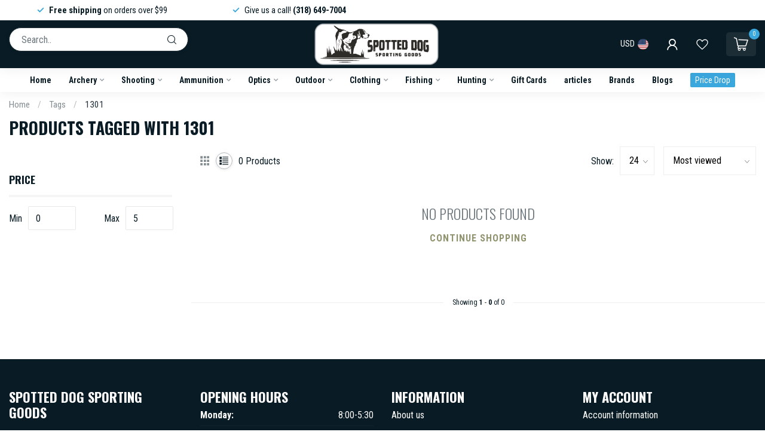

--- FILE ---
content_type: text/html;charset=utf-8
request_url: https://www.spotteddogsportinggoods.com/tags/1301/
body_size: 28524
content:
<script type="application/ld+json">
{
  "@context": "https://schema.org",
  "@type": "SportingGoodsStore",
  "name": "spotteddogsportinggoods",
  "image": "",
  "@id": "",
  "url": "https://www.spotteddogsportinggoods.com/",
  "telephone": "3186497004",
  "address": {
    "@type": "PostalAddress",
    "streetAddress": "6441 US-165",
    "addressLocality": "Columbia",
    "addressRegion": "LA",
    "postalCode": "71418",
    "addressCountry": "US"
  },
  "openingHoursSpecification": [{
    "@type": "OpeningHoursSpecification",
    "dayOfWeek": [
      "Tuesday",
      "Wednesday",
      "Thursday",
      "Friday",
      "Monday"
    ],
    "opens": "08:00",
    "closes": "17:30"
  },{
    "@type": "OpeningHoursSpecification",
    "dayOfWeek": "Saturday",
    "opens": "08:00",
    "closes": "17:00"
  }] 
}
</script><!DOCTYPE html>
<html lang="en-US">
  <head>
<link rel="preconnect" href="https://cdn.shoplightspeed.com">
<link rel="preconnect" href="https://fonts.googleapis.com">
<link rel="preconnect" href="https://fonts.gstatic.com" crossorigin>
<!--

    Theme Proxima | v1.0.0.2504202501_0_637805
    Theme designed and created by Dyvelopment - We are true e-commerce heroes!

    For custom Lightspeed eCom development or design contact us at www.dyvelopment.com

      _____                  _                                  _   
     |  __ \                | |                                | |  
     | |  | |_   ___   _____| | ___  _ __  _ __ ___   ___ _ __ | |_ 
     | |  | | | | \ \ / / _ \ |/ _ \| '_ \| '_ ` _ \ / _ \ '_ \| __|
     | |__| | |_| |\ V /  __/ | (_) | |_) | | | | | |  __/ | | | |_ 
     |_____/ \__, | \_/ \___|_|\___/| .__/|_| |_| |_|\___|_| |_|\__|
              __/ |                 | |                             
             |___/                  |_|                             
-->


<meta charset="utf-8"/>
<!-- [START] 'blocks/head.rain' -->
<!--

  (c) 2008-2026 Lightspeed Netherlands B.V.
  http://www.lightspeedhq.com
  Generated: 18-01-2026 @ 12:57:44

-->
<link rel="canonical" href="https://www.spotteddogsportinggoods.com/tags/1301/"/>
<link rel="alternate" href="https://www.spotteddogsportinggoods.com/index.rss" type="application/rss+xml" title="New products"/>
<meta name="robots" content="noodp,noydir"/>
<meta name="google-site-verification" content=""/>
<meta property="og:url" content="https://www.spotteddogsportinggoods.com/tags/1301/?source=facebook"/>
<meta property="og:site_name" content="Spotted Dog Sporting Goods"/>
<meta property="og:title" content="1301"/>
<meta property="og:description" content="Sporting goods store in North Louisiana that specializes in archery, ammunition, firearms, hunting clothing and fishing."/>
<script>
/* DyApps Theme Addons config */
if( !window.dyapps ){ window.dyapps = {}; }
window.dyapps.addons = {
 "enabled": true,
 "created_at": "01-06-2024 15:09:23",
 "settings": {
    "matrix_separator": ",",
    "filterGroupSwatches": [],
    "swatchesForCustomFields": [],
    "plan": {
     "can_variant_group": true,
     "can_stockify": true,
     "can_vat_switcher": true,
     "can_age_popup": false,
     "can_custom_qty": false,
     "can_data01_colors": false
    },
    "advancedVariants": {
     "enabled": true,
     "price_in_dropdown": true,
     "stockify_in_dropdown": true,
     "disable_out_of_stock": true,
     "grid_swatches_container_selector": ".dy-collection-grid-swatch-holder",
     "grid_swatches_position": "left",
     "grid_swatches_max_colors": 4,
     "grid_swatches_enabled": true,
     "variant_status_icon": false,
     "display_type": "blocks",
     "product_swatches_size": "default",
     "live_pricing": true
    },
    "age_popup": {
     "enabled": false,
     "logo_url": "",
     "image_footer_url": "",
     "text": {
                 
        "us": {
         "content": "<h3>Confirm your age<\/h3><p>You must be over the age of 18 to enter this website.<\/p>",
         "content_no": "<h3>Sorry!<\/h3><p>Unfortunately you cannot access this website.<\/p>",
         "button_yes": "I am 18 years or older",
         "button_no": "I am under 18",
        }        }
    },
    "stockify": {
     "enabled": true,
     "stock_trigger_type": "outofstock",
     "optin_policy": false,
     "api": "https://my.dyapps.io/api/public/26ecf3d403/stockify/subscribe",
     "text": {
                 
        "us": {
         "email_placeholder": "Your email address",
         "button_trigger": "Notify me when back in stock",
         "button_submit": "Keep me updated!",
         "title": "Leave your email address",
         "desc": "Unfortunately this item is out of stock right now. Leave your email address below and we'll send you an email when the item is available again.",
         "bottom_text": "We use your data to send this email. Read more in our <a href=\"\/service\/privacy-policy\/\" target=\"_blank\">privacy policy<\/a>."
        }        }
    },
    "categoryBanners": {
     "enabled": true,
     "mobile_breakpoint": "576px",
     "category_banner": [],
     "banners": {
             }
    }
 },
 "swatches": {
 "default": {"is_default": true, "type": "multi", "values": {"background-size": "10px 10px", "background-position": "0 0, 0 5px, 5px -5px, -5px 0px", "background-image": "linear-gradient(45deg, rgba(100,100,100,0.3) 25%, transparent 25%),  linear-gradient(-45deg, rgba(100,100,100,0.3) 25%, transparent 25%),  linear-gradient(45deg, transparent 75%, rgba(100,100,100,0.3) 75%),  linear-gradient(-45deg, transparent 75%, rgba(100,100,100,0.3) 75%)"}} ,   }
};
</script>
<!--[if lt IE 9]>
<script src="https://cdn.shoplightspeed.com/assets/html5shiv.js?2025-02-20"></script>
<![endif]-->
<!-- [END] 'blocks/head.rain' -->

<!-- Clarity tracking code for https://spotteddogsportinggoods.com/ -->
<script>
    (function(c,l,a,r,i,t,y){
        c[a]=c[a]||function(){(c[a].q=c[a].q||[]).push(arguments)};
        t=l.createElement(r);t.async=1;t.src="https://www.clarity.ms/tag/"+i+"?ref=bwt";
        y=l.getElementsByTagName(r)[0];y.parentNode.insertBefore(t,y);
    })(window, document, "clarity", "script", "ubb6vinvyn");
</script>

<title>1301 - Spotted Dog Sporting Goods</title>

<meta name="dyapps-addons-enabled" content="true">
<meta name="dyapps-addons-version" content="2022081001">
<meta name="dyapps-theme-name" content="Proxima">

<meta name="description" content="Sporting goods store in North Louisiana that specializes in archery, ammunition, firearms, hunting clothing and fishing." />
<meta name="keywords" content="1301, Archery, Firearms, Sporting Goods, Ammunition, Fishing, Duck Hunting, Hoyt, Mathews, Drake, Sitka, Muddy, Nosler, Barnes, Winchester, Remington, Hornady, LaCrosse, Twisted X, Southern Bowhunting, Northeast Louisiana Hunting, Guns, Suppressors" />

<meta http-equiv="X-UA-Compatible" content="IE=edge">
<meta name="viewport" content="width=device-width, initial-scale=1">

<link rel="shortcut icon" href="https://cdn.shoplightspeed.com/shops/637805/themes/19157/v/961452/assets/favicon.ico?20251028214602" type="image/x-icon" />
<link rel="preload" as="image" href="https://cdn.shoplightspeed.com/shops/637805/themes/19157/v/961453/assets/logo.png?20251028214602">



<script src="https://cdn.shoplightspeed.com/shops/637805/themes/19157/assets/jquery-1-12-4-min.js?20260116153057" defer></script>
<script>if(navigator.userAgent.indexOf("MSIE ") > -1 || navigator.userAgent.indexOf("Trident/") > -1) { document.write('<script src="https://cdn.shoplightspeed.com/shops/637805/themes/19157/assets/intersection-observer-polyfill.js?20260116153057">\x3C/script>') }</script>

<style>/*!
 * Bootstrap Reboot v4.6.1 (https://getbootstrap.com/)
 * Copyright 2011-2021 The Bootstrap Authors
 * Copyright 2011-2021 Twitter, Inc.
 * Licensed under MIT (https://github.com/twbs/bootstrap/blob/main/LICENSE)
 * Forked from Normalize.css, licensed MIT (https://github.com/necolas/normalize.css/blob/master/LICENSE.md)
 */*,*::before,*::after{box-sizing:border-box}html{font-family:sans-serif;line-height:1.15;-webkit-text-size-adjust:100%;-webkit-tap-highlight-color:rgba(0,0,0,0)}article,aside,figcaption,figure,footer,header,hgroup,main,nav,section{display:block}body{margin:0;font-family:-apple-system,BlinkMacSystemFont,"Segoe UI",Roboto,"Helvetica Neue",Arial,"Noto Sans","Liberation Sans",sans-serif,"Apple Color Emoji","Segoe UI Emoji","Segoe UI Symbol","Noto Color Emoji";font-size:1rem;font-weight:400;line-height:1.42857143;color:#212529;text-align:left;background-color:#fff}[tabindex="-1"]:focus:not(:focus-visible){outline:0 !important}hr{box-sizing:content-box;height:0;overflow:visible}h1,h2,h3,h4,h5,h6{margin-top:0;margin-bottom:.5rem}p{margin-top:0;margin-bottom:1rem}abbr[title],abbr[data-original-title]{text-decoration:underline;text-decoration:underline dotted;cursor:help;border-bottom:0;text-decoration-skip-ink:none}address{margin-bottom:1rem;font-style:normal;line-height:inherit}ol,ul,dl{margin-top:0;margin-bottom:1rem}ol ol,ul ul,ol ul,ul ol{margin-bottom:0}dt{font-weight:700}dd{margin-bottom:.5rem;margin-left:0}blockquote{margin:0 0 1rem}b,strong{font-weight:bolder}small{font-size:80%}sub,sup{position:relative;font-size:75%;line-height:0;vertical-align:baseline}sub{bottom:-0.25em}sup{top:-0.5em}a{color:#007bff;text-decoration:none;background-color:transparent}a:hover{color:#0056b3;text-decoration:underline}a:not([href]):not([class]){color:inherit;text-decoration:none}a:not([href]):not([class]):hover{color:inherit;text-decoration:none}pre,code,kbd,samp{font-family:SFMono-Regular,Menlo,Monaco,Consolas,"Liberation Mono","Courier New",monospace;font-size:1em}pre{margin-top:0;margin-bottom:1rem;overflow:auto;-ms-overflow-style:scrollbar}figure{margin:0 0 1rem}img{vertical-align:middle;border-style:none}svg{overflow:hidden;vertical-align:middle}table{border-collapse:collapse}caption{padding-top:.75rem;padding-bottom:.75rem;color:#6c757d;text-align:left;caption-side:bottom}th{text-align:inherit;text-align:-webkit-match-parent}label{display:inline-block;margin-bottom:.5rem}button{border-radius:0}button:focus:not(:focus-visible){outline:0}input,button,select,optgroup,textarea{margin:0;font-family:inherit;font-size:inherit;line-height:inherit}button,input{overflow:visible}button,select{text-transform:none}[role=button]{cursor:pointer}select{word-wrap:normal}button,[type=button],[type=reset],[type=submit]{-webkit-appearance:button}button:not(:disabled),[type=button]:not(:disabled),[type=reset]:not(:disabled),[type=submit]:not(:disabled){cursor:pointer}button::-moz-focus-inner,[type=button]::-moz-focus-inner,[type=reset]::-moz-focus-inner,[type=submit]::-moz-focus-inner{padding:0;border-style:none}input[type=radio],input[type=checkbox]{box-sizing:border-box;padding:0}textarea{overflow:auto;resize:vertical}fieldset{min-width:0;padding:0;margin:0;border:0}legend{display:block;width:100%;max-width:100%;padding:0;margin-bottom:.5rem;font-size:1.5rem;line-height:inherit;color:inherit;white-space:normal}progress{vertical-align:baseline}[type=number]::-webkit-inner-spin-button,[type=number]::-webkit-outer-spin-button{height:auto}[type=search]{outline-offset:-2px;-webkit-appearance:none}[type=search]::-webkit-search-decoration{-webkit-appearance:none}::-webkit-file-upload-button{font:inherit;-webkit-appearance:button}output{display:inline-block}summary{display:list-item;cursor:pointer}template{display:none}[hidden]{display:none !important}/*!
 * Bootstrap Grid v4.6.1 (https://getbootstrap.com/)
 * Copyright 2011-2021 The Bootstrap Authors
 * Copyright 2011-2021 Twitter, Inc.
 * Licensed under MIT (https://github.com/twbs/bootstrap/blob/main/LICENSE)
 */html{box-sizing:border-box;-ms-overflow-style:scrollbar}*,*::before,*::after{box-sizing:inherit}.container,.container-fluid,.container-xl,.container-lg,.container-md,.container-sm{width:100%;padding-right:15px;padding-left:15px;margin-right:auto;margin-left:auto}@media(min-width: 576px){.container-sm,.container{max-width:540px}}@media(min-width: 768px){.container-md,.container-sm,.container{max-width:720px}}@media(min-width: 992px){.container-lg,.container-md,.container-sm,.container{max-width:960px}}@media(min-width: 1200px){.container-xl,.container-lg,.container-md,.container-sm,.container{max-width:1140px}}.row{display:flex;flex-wrap:wrap;margin-right:-15px;margin-left:-15px}.no-gutters{margin-right:0;margin-left:0}.no-gutters>.col,.no-gutters>[class*=col-]{padding-right:0;padding-left:0}.col-xl,.col-xl-auto,.col-xl-12,.col-xl-11,.col-xl-10,.col-xl-9,.col-xl-8,.col-xl-7,.col-xl-6,.col-xl-5,.col-xl-4,.col-xl-3,.col-xl-2,.col-xl-1,.col-lg,.col-lg-auto,.col-lg-12,.col-lg-11,.col-lg-10,.col-lg-9,.col-lg-8,.col-lg-7,.col-lg-6,.col-lg-5,.col-lg-4,.col-lg-3,.col-lg-2,.col-lg-1,.col-md,.col-md-auto,.col-md-12,.col-md-11,.col-md-10,.col-md-9,.col-md-8,.col-md-7,.col-md-6,.col-md-5,.col-md-4,.col-md-3,.col-md-2,.col-md-1,.col-sm,.col-sm-auto,.col-sm-12,.col-sm-11,.col-sm-10,.col-sm-9,.col-sm-8,.col-sm-7,.col-sm-6,.col-sm-5,.col-sm-4,.col-sm-3,.col-sm-2,.col-sm-1,.col,.col-auto,.col-12,.col-11,.col-10,.col-9,.col-8,.col-7,.col-6,.col-5,.col-4,.col-3,.col-2,.col-1{position:relative;width:100%;padding-right:15px;padding-left:15px}.col{flex-basis:0;flex-grow:1;max-width:100%}.row-cols-1>*{flex:0 0 100%;max-width:100%}.row-cols-2>*{flex:0 0 50%;max-width:50%}.row-cols-3>*{flex:0 0 33.3333333333%;max-width:33.3333333333%}.row-cols-4>*{flex:0 0 25%;max-width:25%}.row-cols-5>*{flex:0 0 20%;max-width:20%}.row-cols-6>*{flex:0 0 16.6666666667%;max-width:16.6666666667%}.col-auto{flex:0 0 auto;width:auto;max-width:100%}.col-1{flex:0 0 8.33333333%;max-width:8.33333333%}.col-2{flex:0 0 16.66666667%;max-width:16.66666667%}.col-3{flex:0 0 25%;max-width:25%}.col-4{flex:0 0 33.33333333%;max-width:33.33333333%}.col-5{flex:0 0 41.66666667%;max-width:41.66666667%}.col-6{flex:0 0 50%;max-width:50%}.col-7{flex:0 0 58.33333333%;max-width:58.33333333%}.col-8{flex:0 0 66.66666667%;max-width:66.66666667%}.col-9{flex:0 0 75%;max-width:75%}.col-10{flex:0 0 83.33333333%;max-width:83.33333333%}.col-11{flex:0 0 91.66666667%;max-width:91.66666667%}.col-12{flex:0 0 100%;max-width:100%}.order-first{order:-1}.order-last{order:13}.order-0{order:0}.order-1{order:1}.order-2{order:2}.order-3{order:3}.order-4{order:4}.order-5{order:5}.order-6{order:6}.order-7{order:7}.order-8{order:8}.order-9{order:9}.order-10{order:10}.order-11{order:11}.order-12{order:12}.offset-1{margin-left:8.33333333%}.offset-2{margin-left:16.66666667%}.offset-3{margin-left:25%}.offset-4{margin-left:33.33333333%}.offset-5{margin-left:41.66666667%}.offset-6{margin-left:50%}.offset-7{margin-left:58.33333333%}.offset-8{margin-left:66.66666667%}.offset-9{margin-left:75%}.offset-10{margin-left:83.33333333%}.offset-11{margin-left:91.66666667%}@media(min-width: 576px){.col-sm{flex-basis:0;flex-grow:1;max-width:100%}.row-cols-sm-1>*{flex:0 0 100%;max-width:100%}.row-cols-sm-2>*{flex:0 0 50%;max-width:50%}.row-cols-sm-3>*{flex:0 0 33.3333333333%;max-width:33.3333333333%}.row-cols-sm-4>*{flex:0 0 25%;max-width:25%}.row-cols-sm-5>*{flex:0 0 20%;max-width:20%}.row-cols-sm-6>*{flex:0 0 16.6666666667%;max-width:16.6666666667%}.col-sm-auto{flex:0 0 auto;width:auto;max-width:100%}.col-sm-1{flex:0 0 8.33333333%;max-width:8.33333333%}.col-sm-2{flex:0 0 16.66666667%;max-width:16.66666667%}.col-sm-3{flex:0 0 25%;max-width:25%}.col-sm-4{flex:0 0 33.33333333%;max-width:33.33333333%}.col-sm-5{flex:0 0 41.66666667%;max-width:41.66666667%}.col-sm-6{flex:0 0 50%;max-width:50%}.col-sm-7{flex:0 0 58.33333333%;max-width:58.33333333%}.col-sm-8{flex:0 0 66.66666667%;max-width:66.66666667%}.col-sm-9{flex:0 0 75%;max-width:75%}.col-sm-10{flex:0 0 83.33333333%;max-width:83.33333333%}.col-sm-11{flex:0 0 91.66666667%;max-width:91.66666667%}.col-sm-12{flex:0 0 100%;max-width:100%}.order-sm-first{order:-1}.order-sm-last{order:13}.order-sm-0{order:0}.order-sm-1{order:1}.order-sm-2{order:2}.order-sm-3{order:3}.order-sm-4{order:4}.order-sm-5{order:5}.order-sm-6{order:6}.order-sm-7{order:7}.order-sm-8{order:8}.order-sm-9{order:9}.order-sm-10{order:10}.order-sm-11{order:11}.order-sm-12{order:12}.offset-sm-0{margin-left:0}.offset-sm-1{margin-left:8.33333333%}.offset-sm-2{margin-left:16.66666667%}.offset-sm-3{margin-left:25%}.offset-sm-4{margin-left:33.33333333%}.offset-sm-5{margin-left:41.66666667%}.offset-sm-6{margin-left:50%}.offset-sm-7{margin-left:58.33333333%}.offset-sm-8{margin-left:66.66666667%}.offset-sm-9{margin-left:75%}.offset-sm-10{margin-left:83.33333333%}.offset-sm-11{margin-left:91.66666667%}}@media(min-width: 768px){.col-md{flex-basis:0;flex-grow:1;max-width:100%}.row-cols-md-1>*{flex:0 0 100%;max-width:100%}.row-cols-md-2>*{flex:0 0 50%;max-width:50%}.row-cols-md-3>*{flex:0 0 33.3333333333%;max-width:33.3333333333%}.row-cols-md-4>*{flex:0 0 25%;max-width:25%}.row-cols-md-5>*{flex:0 0 20%;max-width:20%}.row-cols-md-6>*{flex:0 0 16.6666666667%;max-width:16.6666666667%}.col-md-auto{flex:0 0 auto;width:auto;max-width:100%}.col-md-1{flex:0 0 8.33333333%;max-width:8.33333333%}.col-md-2{flex:0 0 16.66666667%;max-width:16.66666667%}.col-md-3{flex:0 0 25%;max-width:25%}.col-md-4{flex:0 0 33.33333333%;max-width:33.33333333%}.col-md-5{flex:0 0 41.66666667%;max-width:41.66666667%}.col-md-6{flex:0 0 50%;max-width:50%}.col-md-7{flex:0 0 58.33333333%;max-width:58.33333333%}.col-md-8{flex:0 0 66.66666667%;max-width:66.66666667%}.col-md-9{flex:0 0 75%;max-width:75%}.col-md-10{flex:0 0 83.33333333%;max-width:83.33333333%}.col-md-11{flex:0 0 91.66666667%;max-width:91.66666667%}.col-md-12{flex:0 0 100%;max-width:100%}.order-md-first{order:-1}.order-md-last{order:13}.order-md-0{order:0}.order-md-1{order:1}.order-md-2{order:2}.order-md-3{order:3}.order-md-4{order:4}.order-md-5{order:5}.order-md-6{order:6}.order-md-7{order:7}.order-md-8{order:8}.order-md-9{order:9}.order-md-10{order:10}.order-md-11{order:11}.order-md-12{order:12}.offset-md-0{margin-left:0}.offset-md-1{margin-left:8.33333333%}.offset-md-2{margin-left:16.66666667%}.offset-md-3{margin-left:25%}.offset-md-4{margin-left:33.33333333%}.offset-md-5{margin-left:41.66666667%}.offset-md-6{margin-left:50%}.offset-md-7{margin-left:58.33333333%}.offset-md-8{margin-left:66.66666667%}.offset-md-9{margin-left:75%}.offset-md-10{margin-left:83.33333333%}.offset-md-11{margin-left:91.66666667%}}@media(min-width: 992px){.col-lg{flex-basis:0;flex-grow:1;max-width:100%}.row-cols-lg-1>*{flex:0 0 100%;max-width:100%}.row-cols-lg-2>*{flex:0 0 50%;max-width:50%}.row-cols-lg-3>*{flex:0 0 33.3333333333%;max-width:33.3333333333%}.row-cols-lg-4>*{flex:0 0 25%;max-width:25%}.row-cols-lg-5>*{flex:0 0 20%;max-width:20%}.row-cols-lg-6>*{flex:0 0 16.6666666667%;max-width:16.6666666667%}.col-lg-auto{flex:0 0 auto;width:auto;max-width:100%}.col-lg-1{flex:0 0 8.33333333%;max-width:8.33333333%}.col-lg-2{flex:0 0 16.66666667%;max-width:16.66666667%}.col-lg-3{flex:0 0 25%;max-width:25%}.col-lg-4{flex:0 0 33.33333333%;max-width:33.33333333%}.col-lg-5{flex:0 0 41.66666667%;max-width:41.66666667%}.col-lg-6{flex:0 0 50%;max-width:50%}.col-lg-7{flex:0 0 58.33333333%;max-width:58.33333333%}.col-lg-8{flex:0 0 66.66666667%;max-width:66.66666667%}.col-lg-9{flex:0 0 75%;max-width:75%}.col-lg-10{flex:0 0 83.33333333%;max-width:83.33333333%}.col-lg-11{flex:0 0 91.66666667%;max-width:91.66666667%}.col-lg-12{flex:0 0 100%;max-width:100%}.order-lg-first{order:-1}.order-lg-last{order:13}.order-lg-0{order:0}.order-lg-1{order:1}.order-lg-2{order:2}.order-lg-3{order:3}.order-lg-4{order:4}.order-lg-5{order:5}.order-lg-6{order:6}.order-lg-7{order:7}.order-lg-8{order:8}.order-lg-9{order:9}.order-lg-10{order:10}.order-lg-11{order:11}.order-lg-12{order:12}.offset-lg-0{margin-left:0}.offset-lg-1{margin-left:8.33333333%}.offset-lg-2{margin-left:16.66666667%}.offset-lg-3{margin-left:25%}.offset-lg-4{margin-left:33.33333333%}.offset-lg-5{margin-left:41.66666667%}.offset-lg-6{margin-left:50%}.offset-lg-7{margin-left:58.33333333%}.offset-lg-8{margin-left:66.66666667%}.offset-lg-9{margin-left:75%}.offset-lg-10{margin-left:83.33333333%}.offset-lg-11{margin-left:91.66666667%}}@media(min-width: 1200px){.col-xl{flex-basis:0;flex-grow:1;max-width:100%}.row-cols-xl-1>*{flex:0 0 100%;max-width:100%}.row-cols-xl-2>*{flex:0 0 50%;max-width:50%}.row-cols-xl-3>*{flex:0 0 33.3333333333%;max-width:33.3333333333%}.row-cols-xl-4>*{flex:0 0 25%;max-width:25%}.row-cols-xl-5>*{flex:0 0 20%;max-width:20%}.row-cols-xl-6>*{flex:0 0 16.6666666667%;max-width:16.6666666667%}.col-xl-auto{flex:0 0 auto;width:auto;max-width:100%}.col-xl-1{flex:0 0 8.33333333%;max-width:8.33333333%}.col-xl-2{flex:0 0 16.66666667%;max-width:16.66666667%}.col-xl-3{flex:0 0 25%;max-width:25%}.col-xl-4{flex:0 0 33.33333333%;max-width:33.33333333%}.col-xl-5{flex:0 0 41.66666667%;max-width:41.66666667%}.col-xl-6{flex:0 0 50%;max-width:50%}.col-xl-7{flex:0 0 58.33333333%;max-width:58.33333333%}.col-xl-8{flex:0 0 66.66666667%;max-width:66.66666667%}.col-xl-9{flex:0 0 75%;max-width:75%}.col-xl-10{flex:0 0 83.33333333%;max-width:83.33333333%}.col-xl-11{flex:0 0 91.66666667%;max-width:91.66666667%}.col-xl-12{flex:0 0 100%;max-width:100%}.order-xl-first{order:-1}.order-xl-last{order:13}.order-xl-0{order:0}.order-xl-1{order:1}.order-xl-2{order:2}.order-xl-3{order:3}.order-xl-4{order:4}.order-xl-5{order:5}.order-xl-6{order:6}.order-xl-7{order:7}.order-xl-8{order:8}.order-xl-9{order:9}.order-xl-10{order:10}.order-xl-11{order:11}.order-xl-12{order:12}.offset-xl-0{margin-left:0}.offset-xl-1{margin-left:8.33333333%}.offset-xl-2{margin-left:16.66666667%}.offset-xl-3{margin-left:25%}.offset-xl-4{margin-left:33.33333333%}.offset-xl-5{margin-left:41.66666667%}.offset-xl-6{margin-left:50%}.offset-xl-7{margin-left:58.33333333%}.offset-xl-8{margin-left:66.66666667%}.offset-xl-9{margin-left:75%}.offset-xl-10{margin-left:83.33333333%}.offset-xl-11{margin-left:91.66666667%}}.d-none{display:none !important}.d-inline{display:inline !important}.d-inline-block{display:inline-block !important}.d-block{display:block !important}.d-table{display:table !important}.d-table-row{display:table-row !important}.d-table-cell{display:table-cell !important}.d-flex{display:flex !important}.d-inline-flex{display:inline-flex !important}@media(min-width: 576px){.d-sm-none{display:none !important}.d-sm-inline{display:inline !important}.d-sm-inline-block{display:inline-block !important}.d-sm-block{display:block !important}.d-sm-table{display:table !important}.d-sm-table-row{display:table-row !important}.d-sm-table-cell{display:table-cell !important}.d-sm-flex{display:flex !important}.d-sm-inline-flex{display:inline-flex !important}}@media(min-width: 768px){.d-md-none{display:none !important}.d-md-inline{display:inline !important}.d-md-inline-block{display:inline-block !important}.d-md-block{display:block !important}.d-md-table{display:table !important}.d-md-table-row{display:table-row !important}.d-md-table-cell{display:table-cell !important}.d-md-flex{display:flex !important}.d-md-inline-flex{display:inline-flex !important}}@media(min-width: 992px){.d-lg-none{display:none !important}.d-lg-inline{display:inline !important}.d-lg-inline-block{display:inline-block !important}.d-lg-block{display:block !important}.d-lg-table{display:table !important}.d-lg-table-row{display:table-row !important}.d-lg-table-cell{display:table-cell !important}.d-lg-flex{display:flex !important}.d-lg-inline-flex{display:inline-flex !important}}@media(min-width: 1200px){.d-xl-none{display:none !important}.d-xl-inline{display:inline !important}.d-xl-inline-block{display:inline-block !important}.d-xl-block{display:block !important}.d-xl-table{display:table !important}.d-xl-table-row{display:table-row !important}.d-xl-table-cell{display:table-cell !important}.d-xl-flex{display:flex !important}.d-xl-inline-flex{display:inline-flex !important}}@media print{.d-print-none{display:none !important}.d-print-inline{display:inline !important}.d-print-inline-block{display:inline-block !important}.d-print-block{display:block !important}.d-print-table{display:table !important}.d-print-table-row{display:table-row !important}.d-print-table-cell{display:table-cell !important}.d-print-flex{display:flex !important}.d-print-inline-flex{display:inline-flex !important}}.flex-row{flex-direction:row !important}.flex-column{flex-direction:column !important}.flex-row-reverse{flex-direction:row-reverse !important}.flex-column-reverse{flex-direction:column-reverse !important}.flex-wrap{flex-wrap:wrap !important}.flex-nowrap{flex-wrap:nowrap !important}.flex-wrap-reverse{flex-wrap:wrap-reverse !important}.flex-fill{flex:1 1 auto !important}.flex-grow-0{flex-grow:0 !important}.flex-grow-1{flex-grow:1 !important}.flex-shrink-0{flex-shrink:0 !important}.flex-shrink-1{flex-shrink:1 !important}.justify-content-start{justify-content:flex-start !important}.justify-content-end{justify-content:flex-end !important}.justify-content-center{justify-content:center !important}.justify-content-between{justify-content:space-between !important}.justify-content-around{justify-content:space-around !important}.align-items-start{align-items:flex-start !important}.align-items-end{align-items:flex-end !important}.align-items-center{align-items:center !important}.align-items-baseline{align-items:baseline !important}.align-items-stretch{align-items:stretch !important}.align-content-start{align-content:flex-start !important}.align-content-end{align-content:flex-end !important}.align-content-center{align-content:center !important}.align-content-between{align-content:space-between !important}.align-content-around{align-content:space-around !important}.align-content-stretch{align-content:stretch !important}.align-self-auto{align-self:auto !important}.align-self-start{align-self:flex-start !important}.align-self-end{align-self:flex-end !important}.align-self-center{align-self:center !important}.align-self-baseline{align-self:baseline !important}.align-self-stretch{align-self:stretch !important}@media(min-width: 576px){.flex-sm-row{flex-direction:row !important}.flex-sm-column{flex-direction:column !important}.flex-sm-row-reverse{flex-direction:row-reverse !important}.flex-sm-column-reverse{flex-direction:column-reverse !important}.flex-sm-wrap{flex-wrap:wrap !important}.flex-sm-nowrap{flex-wrap:nowrap !important}.flex-sm-wrap-reverse{flex-wrap:wrap-reverse !important}.flex-sm-fill{flex:1 1 auto !important}.flex-sm-grow-0{flex-grow:0 !important}.flex-sm-grow-1{flex-grow:1 !important}.flex-sm-shrink-0{flex-shrink:0 !important}.flex-sm-shrink-1{flex-shrink:1 !important}.justify-content-sm-start{justify-content:flex-start !important}.justify-content-sm-end{justify-content:flex-end !important}.justify-content-sm-center{justify-content:center !important}.justify-content-sm-between{justify-content:space-between !important}.justify-content-sm-around{justify-content:space-around !important}.align-items-sm-start{align-items:flex-start !important}.align-items-sm-end{align-items:flex-end !important}.align-items-sm-center{align-items:center !important}.align-items-sm-baseline{align-items:baseline !important}.align-items-sm-stretch{align-items:stretch !important}.align-content-sm-start{align-content:flex-start !important}.align-content-sm-end{align-content:flex-end !important}.align-content-sm-center{align-content:center !important}.align-content-sm-between{align-content:space-between !important}.align-content-sm-around{align-content:space-around !important}.align-content-sm-stretch{align-content:stretch !important}.align-self-sm-auto{align-self:auto !important}.align-self-sm-start{align-self:flex-start !important}.align-self-sm-end{align-self:flex-end !important}.align-self-sm-center{align-self:center !important}.align-self-sm-baseline{align-self:baseline !important}.align-self-sm-stretch{align-self:stretch !important}}@media(min-width: 768px){.flex-md-row{flex-direction:row !important}.flex-md-column{flex-direction:column !important}.flex-md-row-reverse{flex-direction:row-reverse !important}.flex-md-column-reverse{flex-direction:column-reverse !important}.flex-md-wrap{flex-wrap:wrap !important}.flex-md-nowrap{flex-wrap:nowrap !important}.flex-md-wrap-reverse{flex-wrap:wrap-reverse !important}.flex-md-fill{flex:1 1 auto !important}.flex-md-grow-0{flex-grow:0 !important}.flex-md-grow-1{flex-grow:1 !important}.flex-md-shrink-0{flex-shrink:0 !important}.flex-md-shrink-1{flex-shrink:1 !important}.justify-content-md-start{justify-content:flex-start !important}.justify-content-md-end{justify-content:flex-end !important}.justify-content-md-center{justify-content:center !important}.justify-content-md-between{justify-content:space-between !important}.justify-content-md-around{justify-content:space-around !important}.align-items-md-start{align-items:flex-start !important}.align-items-md-end{align-items:flex-end !important}.align-items-md-center{align-items:center !important}.align-items-md-baseline{align-items:baseline !important}.align-items-md-stretch{align-items:stretch !important}.align-content-md-start{align-content:flex-start !important}.align-content-md-end{align-content:flex-end !important}.align-content-md-center{align-content:center !important}.align-content-md-between{align-content:space-between !important}.align-content-md-around{align-content:space-around !important}.align-content-md-stretch{align-content:stretch !important}.align-self-md-auto{align-self:auto !important}.align-self-md-start{align-self:flex-start !important}.align-self-md-end{align-self:flex-end !important}.align-self-md-center{align-self:center !important}.align-self-md-baseline{align-self:baseline !important}.align-self-md-stretch{align-self:stretch !important}}@media(min-width: 992px){.flex-lg-row{flex-direction:row !important}.flex-lg-column{flex-direction:column !important}.flex-lg-row-reverse{flex-direction:row-reverse !important}.flex-lg-column-reverse{flex-direction:column-reverse !important}.flex-lg-wrap{flex-wrap:wrap !important}.flex-lg-nowrap{flex-wrap:nowrap !important}.flex-lg-wrap-reverse{flex-wrap:wrap-reverse !important}.flex-lg-fill{flex:1 1 auto !important}.flex-lg-grow-0{flex-grow:0 !important}.flex-lg-grow-1{flex-grow:1 !important}.flex-lg-shrink-0{flex-shrink:0 !important}.flex-lg-shrink-1{flex-shrink:1 !important}.justify-content-lg-start{justify-content:flex-start !important}.justify-content-lg-end{justify-content:flex-end !important}.justify-content-lg-center{justify-content:center !important}.justify-content-lg-between{justify-content:space-between !important}.justify-content-lg-around{justify-content:space-around !important}.align-items-lg-start{align-items:flex-start !important}.align-items-lg-end{align-items:flex-end !important}.align-items-lg-center{align-items:center !important}.align-items-lg-baseline{align-items:baseline !important}.align-items-lg-stretch{align-items:stretch !important}.align-content-lg-start{align-content:flex-start !important}.align-content-lg-end{align-content:flex-end !important}.align-content-lg-center{align-content:center !important}.align-content-lg-between{align-content:space-between !important}.align-content-lg-around{align-content:space-around !important}.align-content-lg-stretch{align-content:stretch !important}.align-self-lg-auto{align-self:auto !important}.align-self-lg-start{align-self:flex-start !important}.align-self-lg-end{align-self:flex-end !important}.align-self-lg-center{align-self:center !important}.align-self-lg-baseline{align-self:baseline !important}.align-self-lg-stretch{align-self:stretch !important}}@media(min-width: 1200px){.flex-xl-row{flex-direction:row !important}.flex-xl-column{flex-direction:column !important}.flex-xl-row-reverse{flex-direction:row-reverse !important}.flex-xl-column-reverse{flex-direction:column-reverse !important}.flex-xl-wrap{flex-wrap:wrap !important}.flex-xl-nowrap{flex-wrap:nowrap !important}.flex-xl-wrap-reverse{flex-wrap:wrap-reverse !important}.flex-xl-fill{flex:1 1 auto !important}.flex-xl-grow-0{flex-grow:0 !important}.flex-xl-grow-1{flex-grow:1 !important}.flex-xl-shrink-0{flex-shrink:0 !important}.flex-xl-shrink-1{flex-shrink:1 !important}.justify-content-xl-start{justify-content:flex-start !important}.justify-content-xl-end{justify-content:flex-end !important}.justify-content-xl-center{justify-content:center !important}.justify-content-xl-between{justify-content:space-between !important}.justify-content-xl-around{justify-content:space-around !important}.align-items-xl-start{align-items:flex-start !important}.align-items-xl-end{align-items:flex-end !important}.align-items-xl-center{align-items:center !important}.align-items-xl-baseline{align-items:baseline !important}.align-items-xl-stretch{align-items:stretch !important}.align-content-xl-start{align-content:flex-start !important}.align-content-xl-end{align-content:flex-end !important}.align-content-xl-center{align-content:center !important}.align-content-xl-between{align-content:space-between !important}.align-content-xl-around{align-content:space-around !important}.align-content-xl-stretch{align-content:stretch !important}.align-self-xl-auto{align-self:auto !important}.align-self-xl-start{align-self:flex-start !important}.align-self-xl-end{align-self:flex-end !important}.align-self-xl-center{align-self:center !important}.align-self-xl-baseline{align-self:baseline !important}.align-self-xl-stretch{align-self:stretch !important}}.m-0{margin:0 !important}.mt-0,.my-0{margin-top:0 !important}.mr-0,.mx-0{margin-right:0 !important}.mb-0,.my-0{margin-bottom:0 !important}.ml-0,.mx-0{margin-left:0 !important}.m-1{margin:5px !important}.mt-1,.my-1{margin-top:5px !important}.mr-1,.mx-1{margin-right:5px !important}.mb-1,.my-1{margin-bottom:5px !important}.ml-1,.mx-1{margin-left:5px !important}.m-2{margin:10px !important}.mt-2,.my-2{margin-top:10px !important}.mr-2,.mx-2{margin-right:10px !important}.mb-2,.my-2{margin-bottom:10px !important}.ml-2,.mx-2{margin-left:10px !important}.m-3{margin:15px !important}.mt-3,.my-3{margin-top:15px !important}.mr-3,.mx-3{margin-right:15px !important}.mb-3,.my-3{margin-bottom:15px !important}.ml-3,.mx-3{margin-left:15px !important}.m-4{margin:30px !important}.mt-4,.my-4{margin-top:30px !important}.mr-4,.mx-4{margin-right:30px !important}.mb-4,.my-4{margin-bottom:30px !important}.ml-4,.mx-4{margin-left:30px !important}.m-5{margin:50px !important}.mt-5,.my-5{margin-top:50px !important}.mr-5,.mx-5{margin-right:50px !important}.mb-5,.my-5{margin-bottom:50px !important}.ml-5,.mx-5{margin-left:50px !important}.m-6{margin:80px !important}.mt-6,.my-6{margin-top:80px !important}.mr-6,.mx-6{margin-right:80px !important}.mb-6,.my-6{margin-bottom:80px !important}.ml-6,.mx-6{margin-left:80px !important}.p-0{padding:0 !important}.pt-0,.py-0{padding-top:0 !important}.pr-0,.px-0{padding-right:0 !important}.pb-0,.py-0{padding-bottom:0 !important}.pl-0,.px-0{padding-left:0 !important}.p-1{padding:5px !important}.pt-1,.py-1{padding-top:5px !important}.pr-1,.px-1{padding-right:5px !important}.pb-1,.py-1{padding-bottom:5px !important}.pl-1,.px-1{padding-left:5px !important}.p-2{padding:10px !important}.pt-2,.py-2{padding-top:10px !important}.pr-2,.px-2{padding-right:10px !important}.pb-2,.py-2{padding-bottom:10px !important}.pl-2,.px-2{padding-left:10px !important}.p-3{padding:15px !important}.pt-3,.py-3{padding-top:15px !important}.pr-3,.px-3{padding-right:15px !important}.pb-3,.py-3{padding-bottom:15px !important}.pl-3,.px-3{padding-left:15px !important}.p-4{padding:30px !important}.pt-4,.py-4{padding-top:30px !important}.pr-4,.px-4{padding-right:30px !important}.pb-4,.py-4{padding-bottom:30px !important}.pl-4,.px-4{padding-left:30px !important}.p-5{padding:50px !important}.pt-5,.py-5{padding-top:50px !important}.pr-5,.px-5{padding-right:50px !important}.pb-5,.py-5{padding-bottom:50px !important}.pl-5,.px-5{padding-left:50px !important}.p-6{padding:80px !important}.pt-6,.py-6{padding-top:80px !important}.pr-6,.px-6{padding-right:80px !important}.pb-6,.py-6{padding-bottom:80px !important}.pl-6,.px-6{padding-left:80px !important}.m-n1{margin:-5px !important}.mt-n1,.my-n1{margin-top:-5px !important}.mr-n1,.mx-n1{margin-right:-5px !important}.mb-n1,.my-n1{margin-bottom:-5px !important}.ml-n1,.mx-n1{margin-left:-5px !important}.m-n2{margin:-10px !important}.mt-n2,.my-n2{margin-top:-10px !important}.mr-n2,.mx-n2{margin-right:-10px !important}.mb-n2,.my-n2{margin-bottom:-10px !important}.ml-n2,.mx-n2{margin-left:-10px !important}.m-n3{margin:-15px !important}.mt-n3,.my-n3{margin-top:-15px !important}.mr-n3,.mx-n3{margin-right:-15px !important}.mb-n3,.my-n3{margin-bottom:-15px !important}.ml-n3,.mx-n3{margin-left:-15px !important}.m-n4{margin:-30px !important}.mt-n4,.my-n4{margin-top:-30px !important}.mr-n4,.mx-n4{margin-right:-30px !important}.mb-n4,.my-n4{margin-bottom:-30px !important}.ml-n4,.mx-n4{margin-left:-30px !important}.m-n5{margin:-50px !important}.mt-n5,.my-n5{margin-top:-50px !important}.mr-n5,.mx-n5{margin-right:-50px !important}.mb-n5,.my-n5{margin-bottom:-50px !important}.ml-n5,.mx-n5{margin-left:-50px !important}.m-n6{margin:-80px !important}.mt-n6,.my-n6{margin-top:-80px !important}.mr-n6,.mx-n6{margin-right:-80px !important}.mb-n6,.my-n6{margin-bottom:-80px !important}.ml-n6,.mx-n6{margin-left:-80px !important}.m-auto{margin:auto !important}.mt-auto,.my-auto{margin-top:auto !important}.mr-auto,.mx-auto{margin-right:auto !important}.mb-auto,.my-auto{margin-bottom:auto !important}.ml-auto,.mx-auto{margin-left:auto !important}@media(min-width: 576px){.m-sm-0{margin:0 !important}.mt-sm-0,.my-sm-0{margin-top:0 !important}.mr-sm-0,.mx-sm-0{margin-right:0 !important}.mb-sm-0,.my-sm-0{margin-bottom:0 !important}.ml-sm-0,.mx-sm-0{margin-left:0 !important}.m-sm-1{margin:5px !important}.mt-sm-1,.my-sm-1{margin-top:5px !important}.mr-sm-1,.mx-sm-1{margin-right:5px !important}.mb-sm-1,.my-sm-1{margin-bottom:5px !important}.ml-sm-1,.mx-sm-1{margin-left:5px !important}.m-sm-2{margin:10px !important}.mt-sm-2,.my-sm-2{margin-top:10px !important}.mr-sm-2,.mx-sm-2{margin-right:10px !important}.mb-sm-2,.my-sm-2{margin-bottom:10px !important}.ml-sm-2,.mx-sm-2{margin-left:10px !important}.m-sm-3{margin:15px !important}.mt-sm-3,.my-sm-3{margin-top:15px !important}.mr-sm-3,.mx-sm-3{margin-right:15px !important}.mb-sm-3,.my-sm-3{margin-bottom:15px !important}.ml-sm-3,.mx-sm-3{margin-left:15px !important}.m-sm-4{margin:30px !important}.mt-sm-4,.my-sm-4{margin-top:30px !important}.mr-sm-4,.mx-sm-4{margin-right:30px !important}.mb-sm-4,.my-sm-4{margin-bottom:30px !important}.ml-sm-4,.mx-sm-4{margin-left:30px !important}.m-sm-5{margin:50px !important}.mt-sm-5,.my-sm-5{margin-top:50px !important}.mr-sm-5,.mx-sm-5{margin-right:50px !important}.mb-sm-5,.my-sm-5{margin-bottom:50px !important}.ml-sm-5,.mx-sm-5{margin-left:50px !important}.m-sm-6{margin:80px !important}.mt-sm-6,.my-sm-6{margin-top:80px !important}.mr-sm-6,.mx-sm-6{margin-right:80px !important}.mb-sm-6,.my-sm-6{margin-bottom:80px !important}.ml-sm-6,.mx-sm-6{margin-left:80px !important}.p-sm-0{padding:0 !important}.pt-sm-0,.py-sm-0{padding-top:0 !important}.pr-sm-0,.px-sm-0{padding-right:0 !important}.pb-sm-0,.py-sm-0{padding-bottom:0 !important}.pl-sm-0,.px-sm-0{padding-left:0 !important}.p-sm-1{padding:5px !important}.pt-sm-1,.py-sm-1{padding-top:5px !important}.pr-sm-1,.px-sm-1{padding-right:5px !important}.pb-sm-1,.py-sm-1{padding-bottom:5px !important}.pl-sm-1,.px-sm-1{padding-left:5px !important}.p-sm-2{padding:10px !important}.pt-sm-2,.py-sm-2{padding-top:10px !important}.pr-sm-2,.px-sm-2{padding-right:10px !important}.pb-sm-2,.py-sm-2{padding-bottom:10px !important}.pl-sm-2,.px-sm-2{padding-left:10px !important}.p-sm-3{padding:15px !important}.pt-sm-3,.py-sm-3{padding-top:15px !important}.pr-sm-3,.px-sm-3{padding-right:15px !important}.pb-sm-3,.py-sm-3{padding-bottom:15px !important}.pl-sm-3,.px-sm-3{padding-left:15px !important}.p-sm-4{padding:30px !important}.pt-sm-4,.py-sm-4{padding-top:30px !important}.pr-sm-4,.px-sm-4{padding-right:30px !important}.pb-sm-4,.py-sm-4{padding-bottom:30px !important}.pl-sm-4,.px-sm-4{padding-left:30px !important}.p-sm-5{padding:50px !important}.pt-sm-5,.py-sm-5{padding-top:50px !important}.pr-sm-5,.px-sm-5{padding-right:50px !important}.pb-sm-5,.py-sm-5{padding-bottom:50px !important}.pl-sm-5,.px-sm-5{padding-left:50px !important}.p-sm-6{padding:80px !important}.pt-sm-6,.py-sm-6{padding-top:80px !important}.pr-sm-6,.px-sm-6{padding-right:80px !important}.pb-sm-6,.py-sm-6{padding-bottom:80px !important}.pl-sm-6,.px-sm-6{padding-left:80px !important}.m-sm-n1{margin:-5px !important}.mt-sm-n1,.my-sm-n1{margin-top:-5px !important}.mr-sm-n1,.mx-sm-n1{margin-right:-5px !important}.mb-sm-n1,.my-sm-n1{margin-bottom:-5px !important}.ml-sm-n1,.mx-sm-n1{margin-left:-5px !important}.m-sm-n2{margin:-10px !important}.mt-sm-n2,.my-sm-n2{margin-top:-10px !important}.mr-sm-n2,.mx-sm-n2{margin-right:-10px !important}.mb-sm-n2,.my-sm-n2{margin-bottom:-10px !important}.ml-sm-n2,.mx-sm-n2{margin-left:-10px !important}.m-sm-n3{margin:-15px !important}.mt-sm-n3,.my-sm-n3{margin-top:-15px !important}.mr-sm-n3,.mx-sm-n3{margin-right:-15px !important}.mb-sm-n3,.my-sm-n3{margin-bottom:-15px !important}.ml-sm-n3,.mx-sm-n3{margin-left:-15px !important}.m-sm-n4{margin:-30px !important}.mt-sm-n4,.my-sm-n4{margin-top:-30px !important}.mr-sm-n4,.mx-sm-n4{margin-right:-30px !important}.mb-sm-n4,.my-sm-n4{margin-bottom:-30px !important}.ml-sm-n4,.mx-sm-n4{margin-left:-30px !important}.m-sm-n5{margin:-50px !important}.mt-sm-n5,.my-sm-n5{margin-top:-50px !important}.mr-sm-n5,.mx-sm-n5{margin-right:-50px !important}.mb-sm-n5,.my-sm-n5{margin-bottom:-50px !important}.ml-sm-n5,.mx-sm-n5{margin-left:-50px !important}.m-sm-n6{margin:-80px !important}.mt-sm-n6,.my-sm-n6{margin-top:-80px !important}.mr-sm-n6,.mx-sm-n6{margin-right:-80px !important}.mb-sm-n6,.my-sm-n6{margin-bottom:-80px !important}.ml-sm-n6,.mx-sm-n6{margin-left:-80px !important}.m-sm-auto{margin:auto !important}.mt-sm-auto,.my-sm-auto{margin-top:auto !important}.mr-sm-auto,.mx-sm-auto{margin-right:auto !important}.mb-sm-auto,.my-sm-auto{margin-bottom:auto !important}.ml-sm-auto,.mx-sm-auto{margin-left:auto !important}}@media(min-width: 768px){.m-md-0{margin:0 !important}.mt-md-0,.my-md-0{margin-top:0 !important}.mr-md-0,.mx-md-0{margin-right:0 !important}.mb-md-0,.my-md-0{margin-bottom:0 !important}.ml-md-0,.mx-md-0{margin-left:0 !important}.m-md-1{margin:5px !important}.mt-md-1,.my-md-1{margin-top:5px !important}.mr-md-1,.mx-md-1{margin-right:5px !important}.mb-md-1,.my-md-1{margin-bottom:5px !important}.ml-md-1,.mx-md-1{margin-left:5px !important}.m-md-2{margin:10px !important}.mt-md-2,.my-md-2{margin-top:10px !important}.mr-md-2,.mx-md-2{margin-right:10px !important}.mb-md-2,.my-md-2{margin-bottom:10px !important}.ml-md-2,.mx-md-2{margin-left:10px !important}.m-md-3{margin:15px !important}.mt-md-3,.my-md-3{margin-top:15px !important}.mr-md-3,.mx-md-3{margin-right:15px !important}.mb-md-3,.my-md-3{margin-bottom:15px !important}.ml-md-3,.mx-md-3{margin-left:15px !important}.m-md-4{margin:30px !important}.mt-md-4,.my-md-4{margin-top:30px !important}.mr-md-4,.mx-md-4{margin-right:30px !important}.mb-md-4,.my-md-4{margin-bottom:30px !important}.ml-md-4,.mx-md-4{margin-left:30px !important}.m-md-5{margin:50px !important}.mt-md-5,.my-md-5{margin-top:50px !important}.mr-md-5,.mx-md-5{margin-right:50px !important}.mb-md-5,.my-md-5{margin-bottom:50px !important}.ml-md-5,.mx-md-5{margin-left:50px !important}.m-md-6{margin:80px !important}.mt-md-6,.my-md-6{margin-top:80px !important}.mr-md-6,.mx-md-6{margin-right:80px !important}.mb-md-6,.my-md-6{margin-bottom:80px !important}.ml-md-6,.mx-md-6{margin-left:80px !important}.p-md-0{padding:0 !important}.pt-md-0,.py-md-0{padding-top:0 !important}.pr-md-0,.px-md-0{padding-right:0 !important}.pb-md-0,.py-md-0{padding-bottom:0 !important}.pl-md-0,.px-md-0{padding-left:0 !important}.p-md-1{padding:5px !important}.pt-md-1,.py-md-1{padding-top:5px !important}.pr-md-1,.px-md-1{padding-right:5px !important}.pb-md-1,.py-md-1{padding-bottom:5px !important}.pl-md-1,.px-md-1{padding-left:5px !important}.p-md-2{padding:10px !important}.pt-md-2,.py-md-2{padding-top:10px !important}.pr-md-2,.px-md-2{padding-right:10px !important}.pb-md-2,.py-md-2{padding-bottom:10px !important}.pl-md-2,.px-md-2{padding-left:10px !important}.p-md-3{padding:15px !important}.pt-md-3,.py-md-3{padding-top:15px !important}.pr-md-3,.px-md-3{padding-right:15px !important}.pb-md-3,.py-md-3{padding-bottom:15px !important}.pl-md-3,.px-md-3{padding-left:15px !important}.p-md-4{padding:30px !important}.pt-md-4,.py-md-4{padding-top:30px !important}.pr-md-4,.px-md-4{padding-right:30px !important}.pb-md-4,.py-md-4{padding-bottom:30px !important}.pl-md-4,.px-md-4{padding-left:30px !important}.p-md-5{padding:50px !important}.pt-md-5,.py-md-5{padding-top:50px !important}.pr-md-5,.px-md-5{padding-right:50px !important}.pb-md-5,.py-md-5{padding-bottom:50px !important}.pl-md-5,.px-md-5{padding-left:50px !important}.p-md-6{padding:80px !important}.pt-md-6,.py-md-6{padding-top:80px !important}.pr-md-6,.px-md-6{padding-right:80px !important}.pb-md-6,.py-md-6{padding-bottom:80px !important}.pl-md-6,.px-md-6{padding-left:80px !important}.m-md-n1{margin:-5px !important}.mt-md-n1,.my-md-n1{margin-top:-5px !important}.mr-md-n1,.mx-md-n1{margin-right:-5px !important}.mb-md-n1,.my-md-n1{margin-bottom:-5px !important}.ml-md-n1,.mx-md-n1{margin-left:-5px !important}.m-md-n2{margin:-10px !important}.mt-md-n2,.my-md-n2{margin-top:-10px !important}.mr-md-n2,.mx-md-n2{margin-right:-10px !important}.mb-md-n2,.my-md-n2{margin-bottom:-10px !important}.ml-md-n2,.mx-md-n2{margin-left:-10px !important}.m-md-n3{margin:-15px !important}.mt-md-n3,.my-md-n3{margin-top:-15px !important}.mr-md-n3,.mx-md-n3{margin-right:-15px !important}.mb-md-n3,.my-md-n3{margin-bottom:-15px !important}.ml-md-n3,.mx-md-n3{margin-left:-15px !important}.m-md-n4{margin:-30px !important}.mt-md-n4,.my-md-n4{margin-top:-30px !important}.mr-md-n4,.mx-md-n4{margin-right:-30px !important}.mb-md-n4,.my-md-n4{margin-bottom:-30px !important}.ml-md-n4,.mx-md-n4{margin-left:-30px !important}.m-md-n5{margin:-50px !important}.mt-md-n5,.my-md-n5{margin-top:-50px !important}.mr-md-n5,.mx-md-n5{margin-right:-50px !important}.mb-md-n5,.my-md-n5{margin-bottom:-50px !important}.ml-md-n5,.mx-md-n5{margin-left:-50px !important}.m-md-n6{margin:-80px !important}.mt-md-n6,.my-md-n6{margin-top:-80px !important}.mr-md-n6,.mx-md-n6{margin-right:-80px !important}.mb-md-n6,.my-md-n6{margin-bottom:-80px !important}.ml-md-n6,.mx-md-n6{margin-left:-80px !important}.m-md-auto{margin:auto !important}.mt-md-auto,.my-md-auto{margin-top:auto !important}.mr-md-auto,.mx-md-auto{margin-right:auto !important}.mb-md-auto,.my-md-auto{margin-bottom:auto !important}.ml-md-auto,.mx-md-auto{margin-left:auto !important}}@media(min-width: 992px){.m-lg-0{margin:0 !important}.mt-lg-0,.my-lg-0{margin-top:0 !important}.mr-lg-0,.mx-lg-0{margin-right:0 !important}.mb-lg-0,.my-lg-0{margin-bottom:0 !important}.ml-lg-0,.mx-lg-0{margin-left:0 !important}.m-lg-1{margin:5px !important}.mt-lg-1,.my-lg-1{margin-top:5px !important}.mr-lg-1,.mx-lg-1{margin-right:5px !important}.mb-lg-1,.my-lg-1{margin-bottom:5px !important}.ml-lg-1,.mx-lg-1{margin-left:5px !important}.m-lg-2{margin:10px !important}.mt-lg-2,.my-lg-2{margin-top:10px !important}.mr-lg-2,.mx-lg-2{margin-right:10px !important}.mb-lg-2,.my-lg-2{margin-bottom:10px !important}.ml-lg-2,.mx-lg-2{margin-left:10px !important}.m-lg-3{margin:15px !important}.mt-lg-3,.my-lg-3{margin-top:15px !important}.mr-lg-3,.mx-lg-3{margin-right:15px !important}.mb-lg-3,.my-lg-3{margin-bottom:15px !important}.ml-lg-3,.mx-lg-3{margin-left:15px !important}.m-lg-4{margin:30px !important}.mt-lg-4,.my-lg-4{margin-top:30px !important}.mr-lg-4,.mx-lg-4{margin-right:30px !important}.mb-lg-4,.my-lg-4{margin-bottom:30px !important}.ml-lg-4,.mx-lg-4{margin-left:30px !important}.m-lg-5{margin:50px !important}.mt-lg-5,.my-lg-5{margin-top:50px !important}.mr-lg-5,.mx-lg-5{margin-right:50px !important}.mb-lg-5,.my-lg-5{margin-bottom:50px !important}.ml-lg-5,.mx-lg-5{margin-left:50px !important}.m-lg-6{margin:80px !important}.mt-lg-6,.my-lg-6{margin-top:80px !important}.mr-lg-6,.mx-lg-6{margin-right:80px !important}.mb-lg-6,.my-lg-6{margin-bottom:80px !important}.ml-lg-6,.mx-lg-6{margin-left:80px !important}.p-lg-0{padding:0 !important}.pt-lg-0,.py-lg-0{padding-top:0 !important}.pr-lg-0,.px-lg-0{padding-right:0 !important}.pb-lg-0,.py-lg-0{padding-bottom:0 !important}.pl-lg-0,.px-lg-0{padding-left:0 !important}.p-lg-1{padding:5px !important}.pt-lg-1,.py-lg-1{padding-top:5px !important}.pr-lg-1,.px-lg-1{padding-right:5px !important}.pb-lg-1,.py-lg-1{padding-bottom:5px !important}.pl-lg-1,.px-lg-1{padding-left:5px !important}.p-lg-2{padding:10px !important}.pt-lg-2,.py-lg-2{padding-top:10px !important}.pr-lg-2,.px-lg-2{padding-right:10px !important}.pb-lg-2,.py-lg-2{padding-bottom:10px !important}.pl-lg-2,.px-lg-2{padding-left:10px !important}.p-lg-3{padding:15px !important}.pt-lg-3,.py-lg-3{padding-top:15px !important}.pr-lg-3,.px-lg-3{padding-right:15px !important}.pb-lg-3,.py-lg-3{padding-bottom:15px !important}.pl-lg-3,.px-lg-3{padding-left:15px !important}.p-lg-4{padding:30px !important}.pt-lg-4,.py-lg-4{padding-top:30px !important}.pr-lg-4,.px-lg-4{padding-right:30px !important}.pb-lg-4,.py-lg-4{padding-bottom:30px !important}.pl-lg-4,.px-lg-4{padding-left:30px !important}.p-lg-5{padding:50px !important}.pt-lg-5,.py-lg-5{padding-top:50px !important}.pr-lg-5,.px-lg-5{padding-right:50px !important}.pb-lg-5,.py-lg-5{padding-bottom:50px !important}.pl-lg-5,.px-lg-5{padding-left:50px !important}.p-lg-6{padding:80px !important}.pt-lg-6,.py-lg-6{padding-top:80px !important}.pr-lg-6,.px-lg-6{padding-right:80px !important}.pb-lg-6,.py-lg-6{padding-bottom:80px !important}.pl-lg-6,.px-lg-6{padding-left:80px !important}.m-lg-n1{margin:-5px !important}.mt-lg-n1,.my-lg-n1{margin-top:-5px !important}.mr-lg-n1,.mx-lg-n1{margin-right:-5px !important}.mb-lg-n1,.my-lg-n1{margin-bottom:-5px !important}.ml-lg-n1,.mx-lg-n1{margin-left:-5px !important}.m-lg-n2{margin:-10px !important}.mt-lg-n2,.my-lg-n2{margin-top:-10px !important}.mr-lg-n2,.mx-lg-n2{margin-right:-10px !important}.mb-lg-n2,.my-lg-n2{margin-bottom:-10px !important}.ml-lg-n2,.mx-lg-n2{margin-left:-10px !important}.m-lg-n3{margin:-15px !important}.mt-lg-n3,.my-lg-n3{margin-top:-15px !important}.mr-lg-n3,.mx-lg-n3{margin-right:-15px !important}.mb-lg-n3,.my-lg-n3{margin-bottom:-15px !important}.ml-lg-n3,.mx-lg-n3{margin-left:-15px !important}.m-lg-n4{margin:-30px !important}.mt-lg-n4,.my-lg-n4{margin-top:-30px !important}.mr-lg-n4,.mx-lg-n4{margin-right:-30px !important}.mb-lg-n4,.my-lg-n4{margin-bottom:-30px !important}.ml-lg-n4,.mx-lg-n4{margin-left:-30px !important}.m-lg-n5{margin:-50px !important}.mt-lg-n5,.my-lg-n5{margin-top:-50px !important}.mr-lg-n5,.mx-lg-n5{margin-right:-50px !important}.mb-lg-n5,.my-lg-n5{margin-bottom:-50px !important}.ml-lg-n5,.mx-lg-n5{margin-left:-50px !important}.m-lg-n6{margin:-80px !important}.mt-lg-n6,.my-lg-n6{margin-top:-80px !important}.mr-lg-n6,.mx-lg-n6{margin-right:-80px !important}.mb-lg-n6,.my-lg-n6{margin-bottom:-80px !important}.ml-lg-n6,.mx-lg-n6{margin-left:-80px !important}.m-lg-auto{margin:auto !important}.mt-lg-auto,.my-lg-auto{margin-top:auto !important}.mr-lg-auto,.mx-lg-auto{margin-right:auto !important}.mb-lg-auto,.my-lg-auto{margin-bottom:auto !important}.ml-lg-auto,.mx-lg-auto{margin-left:auto !important}}@media(min-width: 1200px){.m-xl-0{margin:0 !important}.mt-xl-0,.my-xl-0{margin-top:0 !important}.mr-xl-0,.mx-xl-0{margin-right:0 !important}.mb-xl-0,.my-xl-0{margin-bottom:0 !important}.ml-xl-0,.mx-xl-0{margin-left:0 !important}.m-xl-1{margin:5px !important}.mt-xl-1,.my-xl-1{margin-top:5px !important}.mr-xl-1,.mx-xl-1{margin-right:5px !important}.mb-xl-1,.my-xl-1{margin-bottom:5px !important}.ml-xl-1,.mx-xl-1{margin-left:5px !important}.m-xl-2{margin:10px !important}.mt-xl-2,.my-xl-2{margin-top:10px !important}.mr-xl-2,.mx-xl-2{margin-right:10px !important}.mb-xl-2,.my-xl-2{margin-bottom:10px !important}.ml-xl-2,.mx-xl-2{margin-left:10px !important}.m-xl-3{margin:15px !important}.mt-xl-3,.my-xl-3{margin-top:15px !important}.mr-xl-3,.mx-xl-3{margin-right:15px !important}.mb-xl-3,.my-xl-3{margin-bottom:15px !important}.ml-xl-3,.mx-xl-3{margin-left:15px !important}.m-xl-4{margin:30px !important}.mt-xl-4,.my-xl-4{margin-top:30px !important}.mr-xl-4,.mx-xl-4{margin-right:30px !important}.mb-xl-4,.my-xl-4{margin-bottom:30px !important}.ml-xl-4,.mx-xl-4{margin-left:30px !important}.m-xl-5{margin:50px !important}.mt-xl-5,.my-xl-5{margin-top:50px !important}.mr-xl-5,.mx-xl-5{margin-right:50px !important}.mb-xl-5,.my-xl-5{margin-bottom:50px !important}.ml-xl-5,.mx-xl-5{margin-left:50px !important}.m-xl-6{margin:80px !important}.mt-xl-6,.my-xl-6{margin-top:80px !important}.mr-xl-6,.mx-xl-6{margin-right:80px !important}.mb-xl-6,.my-xl-6{margin-bottom:80px !important}.ml-xl-6,.mx-xl-6{margin-left:80px !important}.p-xl-0{padding:0 !important}.pt-xl-0,.py-xl-0{padding-top:0 !important}.pr-xl-0,.px-xl-0{padding-right:0 !important}.pb-xl-0,.py-xl-0{padding-bottom:0 !important}.pl-xl-0,.px-xl-0{padding-left:0 !important}.p-xl-1{padding:5px !important}.pt-xl-1,.py-xl-1{padding-top:5px !important}.pr-xl-1,.px-xl-1{padding-right:5px !important}.pb-xl-1,.py-xl-1{padding-bottom:5px !important}.pl-xl-1,.px-xl-1{padding-left:5px !important}.p-xl-2{padding:10px !important}.pt-xl-2,.py-xl-2{padding-top:10px !important}.pr-xl-2,.px-xl-2{padding-right:10px !important}.pb-xl-2,.py-xl-2{padding-bottom:10px !important}.pl-xl-2,.px-xl-2{padding-left:10px !important}.p-xl-3{padding:15px !important}.pt-xl-3,.py-xl-3{padding-top:15px !important}.pr-xl-3,.px-xl-3{padding-right:15px !important}.pb-xl-3,.py-xl-3{padding-bottom:15px !important}.pl-xl-3,.px-xl-3{padding-left:15px !important}.p-xl-4{padding:30px !important}.pt-xl-4,.py-xl-4{padding-top:30px !important}.pr-xl-4,.px-xl-4{padding-right:30px !important}.pb-xl-4,.py-xl-4{padding-bottom:30px !important}.pl-xl-4,.px-xl-4{padding-left:30px !important}.p-xl-5{padding:50px !important}.pt-xl-5,.py-xl-5{padding-top:50px !important}.pr-xl-5,.px-xl-5{padding-right:50px !important}.pb-xl-5,.py-xl-5{padding-bottom:50px !important}.pl-xl-5,.px-xl-5{padding-left:50px !important}.p-xl-6{padding:80px !important}.pt-xl-6,.py-xl-6{padding-top:80px !important}.pr-xl-6,.px-xl-6{padding-right:80px !important}.pb-xl-6,.py-xl-6{padding-bottom:80px !important}.pl-xl-6,.px-xl-6{padding-left:80px !important}.m-xl-n1{margin:-5px !important}.mt-xl-n1,.my-xl-n1{margin-top:-5px !important}.mr-xl-n1,.mx-xl-n1{margin-right:-5px !important}.mb-xl-n1,.my-xl-n1{margin-bottom:-5px !important}.ml-xl-n1,.mx-xl-n1{margin-left:-5px !important}.m-xl-n2{margin:-10px !important}.mt-xl-n2,.my-xl-n2{margin-top:-10px !important}.mr-xl-n2,.mx-xl-n2{margin-right:-10px !important}.mb-xl-n2,.my-xl-n2{margin-bottom:-10px !important}.ml-xl-n2,.mx-xl-n2{margin-left:-10px !important}.m-xl-n3{margin:-15px !important}.mt-xl-n3,.my-xl-n3{margin-top:-15px !important}.mr-xl-n3,.mx-xl-n3{margin-right:-15px !important}.mb-xl-n3,.my-xl-n3{margin-bottom:-15px !important}.ml-xl-n3,.mx-xl-n3{margin-left:-15px !important}.m-xl-n4{margin:-30px !important}.mt-xl-n4,.my-xl-n4{margin-top:-30px !important}.mr-xl-n4,.mx-xl-n4{margin-right:-30px !important}.mb-xl-n4,.my-xl-n4{margin-bottom:-30px !important}.ml-xl-n4,.mx-xl-n4{margin-left:-30px !important}.m-xl-n5{margin:-50px !important}.mt-xl-n5,.my-xl-n5{margin-top:-50px !important}.mr-xl-n5,.mx-xl-n5{margin-right:-50px !important}.mb-xl-n5,.my-xl-n5{margin-bottom:-50px !important}.ml-xl-n5,.mx-xl-n5{margin-left:-50px !important}.m-xl-n6{margin:-80px !important}.mt-xl-n6,.my-xl-n6{margin-top:-80px !important}.mr-xl-n6,.mx-xl-n6{margin-right:-80px !important}.mb-xl-n6,.my-xl-n6{margin-bottom:-80px !important}.ml-xl-n6,.mx-xl-n6{margin-left:-80px !important}.m-xl-auto{margin:auto !important}.mt-xl-auto,.my-xl-auto{margin-top:auto !important}.mr-xl-auto,.mx-xl-auto{margin-right:auto !important}.mb-xl-auto,.my-xl-auto{margin-bottom:auto !important}.ml-xl-auto,.mx-xl-auto{margin-left:auto !important}}@media(min-width: 1300px){.container{max-width:1350px}}</style>


<!-- <link rel="preload" href="https://cdn.shoplightspeed.com/shops/637805/themes/19157/assets/style.css?20260116153057" as="style">-->
<link rel="stylesheet" href="https://cdn.shoplightspeed.com/shops/637805/themes/19157/assets/style.css?20260116153057" />
<!-- <link rel="preload" href="https://cdn.shoplightspeed.com/shops/637805/themes/19157/assets/style.css?20260116153057" as="style" onload="this.onload=null;this.rel='stylesheet'"> -->

<link rel="preload" href="https://fonts.googleapis.com/css?family=Roboto%20Condensed:400,300,700%7COswald:300,400,700&amp;display=fallback" as="style">
<link href="https://fonts.googleapis.com/css?family=Roboto%20Condensed:400,300,700%7COswald:300,400,700&amp;display=fallback" rel="stylesheet">

<link rel="preload" href="https://cdn.shoplightspeed.com/shops/637805/themes/19157/assets/dy-addons.css?20260116153057" as="style" onload="this.onload=null;this.rel='stylesheet'">


<style>
@font-face {
  font-family: 'proxima-icons';
  src:
    url(https://cdn.shoplightspeed.com/shops/637805/themes/19157/assets/proxima-icons.ttf?20260116153057) format('truetype'),
    url(https://cdn.shoplightspeed.com/shops/637805/themes/19157/assets/proxima-icons.woff?20260116153057) format('woff'),
    url(https://cdn.shoplightspeed.com/shops/637805/themes/19157/assets/proxima-icons.svg?20260116153057#proxima-icons) format('svg');
  font-weight: normal;
  font-style: normal;
  font-display: block;
}
</style>
<link rel="preload" href="https://cdn.shoplightspeed.com/shops/637805/themes/19157/assets/settings.css?20260116153057" as="style">
<link rel="preload" href="https://cdn.shoplightspeed.com/shops/637805/themes/19157/assets/custom.css?20260116153057" as="style">
<link rel="stylesheet" href="https://cdn.shoplightspeed.com/shops/637805/themes/19157/assets/settings.css?20260116153057" />
<link rel="stylesheet" href="https://cdn.shoplightspeed.com/shops/637805/themes/19157/assets/custom.css?20260116153057" />

<!-- <link rel="preload" href="https://cdn.shoplightspeed.com/shops/637805/themes/19157/assets/settings.css?20260116153057" as="style" onload="this.onload=null;this.rel='stylesheet'">
<link rel="preload" href="https://cdn.shoplightspeed.com/shops/637805/themes/19157/assets/custom.css?20260116153057" as="style" onload="this.onload=null;this.rel='stylesheet'"> -->



<script>
  window.theme = {
    isDemoShop: false,
    language: 'us',
    template: 'pages/collection.rain',
    pageData: {},
    dyApps: {
      version: 20220101
    }
  };

</script>


	
    <!-- Global site tag (gtag.js) - Google Analytics -->
    <script async src="https://www.googletagmanager.com/gtag/js?id=G-BJYTCNHS97"></script>
    <script>
      window.dataLayer = window.dataLayer || [];
      function gtag() {dataLayer.push(arguments);}
      gtag('js', new Date());
      gtag('config', 'G-BJYTCNHS97');

            gtag('config', 'AW-10886063850', { ' allow_enhanced_conversions': true } ) ;
          </script>

	

<script type="text/javascript" src="https://cdn.shoplightspeed.com/shops/637805/themes/19157/assets/swiper-453-min.js?20260116153057" defer></script>
<script type="text/javascript" src="https://cdn.shoplightspeed.com/shops/637805/themes/19157/assets/global.js?20260116153057" defer></script>  </head>
  <body class="layout-custom usp-carousel-pos-top b2b">
    
    <div id="mobile-nav-holder" class="fancy-box from-left overflow-hidden p-0">
    	<div id="mobile-nav-header" class="p-3 border-bottom-gray gray-border-bottom">
        <div class="flex-grow-1">Menu</div>
        <div id="mobile-lang-switcher" class="d-flex align-items-center mr-3 lh-1">
          <span class="flag-icon flag-icon-us mr-1"></span> <span class="">USD</span>
        </div>
        <i class="icon-x-l close-fancy"></i>
      </div>
      <div id="mobile-nav-content"></div>
    </div>
    
    <header id="header" class="usp-carousel-pos-top header-scrollable">
<!--
originalUspCarouselPosition = top
uspCarouselPosition = top
      amountOfSubheaderFeatures = 2
      uspsInSubheader = false
      uspsInSubheader = false -->
<div id="header-holder" class="usp-carousel-pos-top header-has-shadow">
    	


  <div class="usp-bar usp-bar-top">
    <div class="container d-flex align-items-center">
      <div class="usp-carousel swiper-container usp-carousel-top usp-def-amount-2">
    <div class="swiper-wrapper" data-slidesperview-desktop="">
                <div class="swiper-slide usp-carousel-item">
          <i class="icon-check-b usp-carousel-icon"></i> <span class="usp-item-text"><strong>Free shipping</strong> on orders over $99</span>
        </div>
                        <div class="swiper-slide usp-carousel-item">
          <i class="icon-check-b usp-carousel-icon"></i> <span class="usp-item-text">Give us a call! <strong>(318) 649-7004</strong></span>
        </div>
                            </div>
  </div>


          
    
        </div>
  </div>
    
  <div id="header-content" class="container logo-center d-flex align-items-center justify-content-md-between">
    <div id="header-left" class="header-col d-flex align-items-center">      
      <div id="mobilenav" class="nav-icon hb-icon d-lg-none" data-trigger-fancy="mobile-nav-holder">
            <div class="hb-icon-line line-1"></div>
            <div class="hb-icon-line line-2"></div>
            <div class="hb-icon-label">Menu</div>
      </div>
            
            
            
      <form id="header-search" action="https://www.spotteddogsportinggoods.com/search/" method="get" class="d-none header-search-small d-md-block header-search-left mr-3">
        <input id="header-search-input"  maxlength="50" type="text" name="q" class="theme-input search-input header-search-input as-body border-none br-xl pl-20" placeholder="Search..">
        <button class="search-button r-10" type="submit"><i class="icon-search c-body-text"></i></button>
        
        <div id="search-results" class="as-body px-3 py-3 pt-2 row apply-shadow search-results-left"></div>
      </form>
    </div>
        <div id="header-center" class="header-col d-flex justify-content-md-center">
      
      <a href="https://www.spotteddogsportinggoods.com/" class="d-inline-blockzz mr-3 mr-sm-0">
    	        <img class="logo d-none d-sm-inline-block" src="https://cdn.shoplightspeed.com/shops/637805/themes/19157/v/961453/assets/logo.png?20251028214602" alt="Spotted Dog Sporting Goods">
        <img class="logo mobile-logo d-inline-block d-sm-none" src="https://cdn.shoplightspeed.com/shops/637805/themes/19157/v/961471/assets/logo-mobile.png?20251028214602" alt="Spotted Dog Sporting Goods">
    	    </a>
	
    </div>
        
    <div id="header-right" class="header-col without-labels">
        
      <div id="header-fancy-language" class="header-item d-none d-md-block" tabindex="0">
        <span class="header-link" data-tooltip title="Language & Currency" data-placement="bottom" data-trigger-fancy="fancy-language">
          <span id="header-locale-code">USD</span>
          <span class="flag-icon flag-icon-us"></span> 
        </span>
              </div>

      <div id="header-fancy-account" class="header-item">
        
                	<span class="header-link" data-tooltip title="My account" data-placement="bottom" data-trigger-fancy="fancy-account" data-fancy-type="hybrid">
            <i class="header-icon icon-user"></i>
            <span class="header-icon-label">My account</span>
        	</span>
              </div>

            <div id="header-wishlist" class="d-none d-md-block header-item">
        <a href="https://www.spotteddogsportinggoods.com/account/wishlist/" class="header-link" data-tooltip title="Wish List" data-placement="bottom" data-fancy="fancy-account-holder">
          <i class="header-icon icon-heart"></i>
          <span class="header-icon-label">Wish List</span>
        </a>
      </div>
            
      <div id="header-fancy-cart" class="header-item mr-0">
        <a href="https://www.spotteddogsportinggoods.com/cart/" id="cart-header-link" class="cart header-link justify-content-center" data-trigger-fancy="fancy-cart">
            <i id="header-icon-cart" class="icon-shopping-cart"></i><span id="cart-qty" class="shopping-cart">0</span>
        </a>
      </div>
    </div>
    
  </div>
</div>


	<div id="navbar-holder" class=" header-has-shadow hidden-xxs hidden-xs hidden-sm">
  <div class="container">
      <nav id="navbar" class="navbar-type-mega d-flex justify-content-center pos-relative navbar-compact">

<ul id="navbar-items" class="flex-grow-1 item-spacing-default  megamenu compact text-center">
        
  		<li class="navbar-item navbar-main-item"><a href="https://www.spotteddogsportinggoods.com/" class="navbar-main-link">Home</a></li>
  
          				        <li class="navbar-item navbar-main-item navbar-main-item-dropdown" data-navbar-id="3525745">
          <a href="https://www.spotteddogsportinggoods.com/archery/" class="navbar-main-link navbar-main-link-dropdown">Archery</a>

                    <ul class="navbar-sub megamenu pt-4 pb-3 px-3">
            <li>
              <div class="container">
              <div class="row">
              
              <div class="col maxheight">
                              <div class="mb-3 font-headings fz-140 opacity-40">Archery</div>
                            <div class="row">
                              <div class="col-3 sub-holder mb-3">
                  <a href="https://www.spotteddogsportinggoods.com/archery/bowfishing/" class="fz-110 bold">Bowfishing</a>
                  
                                  </div>
                
                              <div class="col-3 sub-holder mb-3">
                  <a href="https://www.spotteddogsportinggoods.com/archery/targets/" class="fz-110 bold">Targets</a>
                  
                                  </div>
                
                              <div class="col-3 sub-holder mb-3">
                  <a href="https://www.spotteddogsportinggoods.com/archery/cases/" class="fz-110 bold">Cases</a>
                  
                                  </div>
                
                              <div class="col-3 sub-holder mb-3">
                  <a href="https://www.spotteddogsportinggoods.com/archery/dampeners/" class="fz-110 bold">Dampeners</a>
                  
                                  </div>
                
                              <div class="col-3 sub-holder mb-3">
                  <a href="https://www.spotteddogsportinggoods.com/archery/traditional-archery/" class="fz-110 bold">Traditional Archery</a>
                  
                                  </div>
                
                              <div class="col-3 sub-holder mb-3">
                  <a href="https://www.spotteddogsportinggoods.com/archery/compound-bows/" class="fz-110 bold">Compound Bows</a>
                  
                                  </div>
                
                              <div class="col-3 sub-holder mb-3">
                  <a href="https://www.spotteddogsportinggoods.com/archery/arrows/" class="fz-110 bold">Arrows</a>
                  
                                      <ul class="sub2 mt-1">
                                            <li>
                        <a href="https://www.spotteddogsportinggoods.com/archery/arrows/arrow-accessories/">Arrow Accessories</a>
                        
                                              </li>
                                          </ul>
                                  </div>
                
                              <div class="col-3 sub-holder mb-3">
                  <a href="https://www.spotteddogsportinggoods.com/archery/broadheads/" class="fz-110 bold">Broadheads</a>
                  
                                      <ul class="sub2 mt-1">
                                            <li>
                        <a href="https://www.spotteddogsportinggoods.com/archery/broadheads/fixed/">Fixed</a>
                        
                                              </li>
                                            <li>
                        <a href="https://www.spotteddogsportinggoods.com/archery/broadheads/mechanical/">Mechanical</a>
                        
                                              </li>
                                          </ul>
                                  </div>
                
                              <div class="col-3 sub-holder mb-3">
                  <a href="https://www.spotteddogsportinggoods.com/archery/crossbows/" class="fz-110 bold">Crossbows</a>
                  
                                      <ul class="sub2 mt-1">
                                            <li>
                        <a href="https://www.spotteddogsportinggoods.com/archery/crossbows/crossbow-accessories/">Crossbow Accessories</a>
                        
                                              </li>
                                          </ul>
                                  </div>
                
                              <div class="col-3 sub-holder mb-3">
                  <a href="https://www.spotteddogsportinggoods.com/archery/compound-bow-accessories/" class="fz-110 bold">Compound Bow Accessories</a>
                  
                                      <ul class="sub2 mt-1">
                                            <li>
                        <a href="https://www.spotteddogsportinggoods.com/archery/compound-bow-accessories/sights/">Sights</a>
                        
                                              </li>
                                            <li>
                        <a href="https://www.spotteddogsportinggoods.com/archery/compound-bow-accessories/releases/">Releases</a>
                        
                                              </li>
                                            <li>
                        <a href="https://www.spotteddogsportinggoods.com/archery/compound-bow-accessories/arrow-rests/">Arrow Rests</a>
                        
                                              </li>
                                            <li>
                        <a href="https://www.spotteddogsportinggoods.com/archery/compound-bow-accessories/quivers/">Quivers</a>
                        
                                              </li>
                                            <li>
                        <a href="https://www.spotteddogsportinggoods.com/archery/compound-bow-accessories/stabilizers/">Stabilizers</a>
                        
                                              </li>
                                          </ul>
                                  </div>
                
                            </div>
              </div>
              
                              
                            <div class="col-auto pb-3 text-center">
                <div class="pos-relative gray-overlay">
                <img src="https://cdn.shoplightspeed.com/shops/637805/files/42329415/240x240x1/image.jpg" class="img-responsive subcat-image br-2" width="240" height="240" alt="Archery" loading="lazy">
                </div>
              </div>
                            
              </div>
                  </div>
            </li>
          </ul>
                    

        </li>
          				        <li class="navbar-item navbar-main-item navbar-main-item-dropdown" data-navbar-id="3546403">
          <a href="https://www.spotteddogsportinggoods.com/shooting/" class="navbar-main-link navbar-main-link-dropdown">Shooting</a>

                    <ul class="navbar-sub megamenu pt-4 pb-3 px-3">
            <li>
              <div class="container">
              <div class="row">
              
              <div class="col maxheight">
                              <div class="mb-3 font-headings fz-140 opacity-40">Shooting</div>
                            <div class="row">
                              <div class="col-3 sub-holder mb-3">
                  <a href="https://www.spotteddogsportinggoods.com/shooting/pistols/" class="fz-110 bold">Pistols</a>
                  
                                      <ul class="sub2 mt-1">
                                            <li>
                        <a href="https://www.spotteddogsportinggoods.com/shooting/pistols/semi-automatic/">Semi-automatic</a>
                        
                                              </li>
                                            <li>
                        <a href="https://www.spotteddogsportinggoods.com/shooting/pistols/revolver/">Revolver</a>
                        
                                              </li>
                                          </ul>
                                  </div>
                
                              <div class="col-3 sub-holder mb-3">
                  <a href="https://www.spotteddogsportinggoods.com/shooting/rifles/" class="fz-110 bold">Rifles</a>
                  
                                      <ul class="sub2 mt-1">
                                            <li>
                        <a href="https://www.spotteddogsportinggoods.com/shooting/rifles/centerfire/">Centerfire</a>
                        
                                              </li>
                                            <li>
                        <a href="https://www.spotteddogsportinggoods.com/shooting/rifles/rimfire/">Rimfire</a>
                        
                                              </li>
                                          </ul>
                                  </div>
                
                              <div class="col-3 sub-holder mb-3">
                  <a href="https://www.spotteddogsportinggoods.com/shooting/shotguns/" class="fz-110 bold">Shotguns</a>
                  
                                      <ul class="sub2 mt-1">
                                            <li>
                        <a href="https://www.spotteddogsportinggoods.com/shooting/shotguns/semi-automatic/">Semi-automatic</a>
                        
                                              </li>
                                            <li>
                        <a href="https://www.spotteddogsportinggoods.com/shooting/shotguns/pump/">Pump</a>
                        
                                              </li>
                                            <li>
                        <a href="https://www.spotteddogsportinggoods.com/shooting/shotguns/other/">Other</a>
                        
                                              </li>
                                          </ul>
                                  </div>
                
                              <div class="col-3 sub-holder mb-3">
                  <a href="https://www.spotteddogsportinggoods.com/shooting/suppressors/" class="fz-110 bold">Suppressors</a>
                  
                                      <ul class="sub2 mt-1">
                                            <li>
                        <a href="https://www.spotteddogsportinggoods.com/shooting/suppressors/accessories/">Accessories</a>
                        
                                              </li>
                                          </ul>
                                  </div>
                
                              <div class="col-3 sub-holder mb-3">
                  <a href="https://www.spotteddogsportinggoods.com/shooting/other-firearm-receiver/" class="fz-110 bold">Other Firearm / Receiver</a>
                  
                                  </div>
                
                              <div class="col-3 sub-holder mb-3">
                  <a href="https://www.spotteddogsportinggoods.com/shooting/shooting-accessories/" class="fz-110 bold">Shooting Accessories</a>
                  
                                      <ul class="sub2 mt-1">
                                            <li>
                        <a href="https://www.spotteddogsportinggoods.com/shooting/shooting-accessories/shooting-rests/">Shooting Rests</a>
                        
                                              </li>
                                            <li>
                        <a href="https://www.spotteddogsportinggoods.com/shooting/shooting-accessories/hearing-eye-protection/">Hearing/Eye Protection</a>
                        
                                              </li>
                                            <li>
                        <a href="https://www.spotteddogsportinggoods.com/shooting/shooting-accessories/magazines/">Magazines</a>
                        
                                              </li>
                                          </ul>
                                  </div>
                
                              <div class="col-3 sub-holder mb-3">
                  <a href="https://www.spotteddogsportinggoods.com/shooting/holsters/" class="fz-110 bold">Holsters</a>
                  
                                  </div>
                
                              <div class="col-3 sub-holder mb-3">
                  <a href="https://www.spotteddogsportinggoods.com/shooting/gun-cases/" class="fz-110 bold">Gun Cases</a>
                  
                                  </div>
                
                              <div class="col-3 sub-holder mb-3">
                  <a href="https://www.spotteddogsportinggoods.com/shooting/choke-tubes-accessories/" class="fz-110 bold">Choke Tubes &amp; Accessories</a>
                  
                                  </div>
                
                              <div class="col-3 sub-holder mb-3">
                  <a href="https://www.spotteddogsportinggoods.com/shooting/air-guns/" class="fz-110 bold">Air Guns</a>
                  
                                  </div>
                
                            </div>
              </div>
              
                              
                            <div class="col-auto pb-3 text-center">
                <div class="pos-relative gray-overlay">
                <img src="https://cdn.shoplightspeed.com/shops/637805/files/42667692/240x240x1/image.jpg" class="img-responsive subcat-image br-2" width="240" height="240" alt="Shooting" loading="lazy">
                </div>
              </div>
                            
              </div>
                  </div>
            </li>
          </ul>
                    

        </li>
          				        <li class="navbar-item navbar-main-item navbar-main-item-dropdown" data-navbar-id="3526067">
          <a href="https://www.spotteddogsportinggoods.com/ammunition/" class="navbar-main-link navbar-main-link-dropdown">Ammunition</a>

                    <ul class="navbar-sub megamenu pt-4 pb-3 px-3">
            <li>
              <div class="container">
              <div class="row">
              
              <div class="col maxheight">
                              <div class="mb-3 font-headings fz-140 opacity-40">Ammunition</div>
                            <div class="row">
                              <div class="col-3 sub-holder mb-3">
                  <a href="https://www.spotteddogsportinggoods.com/ammunition/centerfire/" class="fz-110 bold">Centerfire</a>
                  
                                      <ul class="sub2 mt-1">
                                            <li>
                        <a href="https://www.spotteddogsportinggoods.com/ammunition/centerfire/pistol-ammunition/">Pistol ammunition</a>
                        
                                              </li>
                                            <li>
                        <a href="https://www.spotteddogsportinggoods.com/ammunition/centerfire/rifle-ammunition/">Rifle ammunition</a>
                        
                                              </li>
                                          </ul>
                                  </div>
                
                              <div class="col-3 sub-holder mb-3">
                  <a href="https://www.spotteddogsportinggoods.com/ammunition/rimfire/" class="fz-110 bold">Rimfire</a>
                  
                                  </div>
                
                              <div class="col-3 sub-holder mb-3">
                  <a href="https://www.spotteddogsportinggoods.com/ammunition/shotshell/" class="fz-110 bold">Shotshell</a>
                  
                                      <ul class="sub2 mt-1">
                                            <li>
                        <a href="https://www.spotteddogsportinggoods.com/ammunition/shotshell/slugs/">Slugs</a>
                        
                                              </li>
                                            <li>
                        <a href="https://www.spotteddogsportinggoods.com/ammunition/shotshell/non-toxic/">Non-Toxic</a>
                        
                                              </li>
                                            <li>
                        <a href="https://www.spotteddogsportinggoods.com/ammunition/shotshell/lead/">Lead</a>
                        
                                              </li>
                                            <li>
                        <a href="https://www.spotteddogsportinggoods.com/ammunition/shotshell/turkey/">Turkey</a>
                        
                                              </li>
                                            <li>
                        <a href="https://www.spotteddogsportinggoods.com/ammunition/shotshell/buckshot/">Buckshot</a>
                        
                                              </li>
                                          </ul>
                                  </div>
                
                              <div class="col-3 sub-holder mb-3">
                  <a href="https://www.spotteddogsportinggoods.com/ammunition/reloading/" class="fz-110 bold">Reloading</a>
                  
                                      <ul class="sub2 mt-1">
                                            <li>
                        <a href="https://www.spotteddogsportinggoods.com/ammunition/reloading/bullets/">Bullets</a>
                        
                                              </li>
                                            <li>
                        <a href="https://www.spotteddogsportinggoods.com/ammunition/reloading/powder/">Powder</a>
                        
                                              </li>
                                            <li>
                        <a href="https://www.spotteddogsportinggoods.com/ammunition/reloading/tools/">Tools</a>
                        
                                              </li>
                                            <li>
                        <a href="https://www.spotteddogsportinggoods.com/ammunition/reloading/brass/">Brass</a>
                        
                                              </li>
                                            <li>
                        <a href="https://www.spotteddogsportinggoods.com/ammunition/reloading/primers/">Primers</a>
                        
                                              </li>
                                          </ul>
                                  </div>
                
                              <div class="col-3 sub-holder mb-3">
                  <a href="https://www.spotteddogsportinggoods.com/ammunition/muzzleloader/" class="fz-110 bold">Muzzleloader</a>
                  
                                      <ul class="sub2 mt-1">
                                            <li>
                        <a href="https://www.spotteddogsportinggoods.com/ammunition/muzzleloader/bullets/">Bullets</a>
                        
                                              </li>
                                            <li>
                        <a href="https://www.spotteddogsportinggoods.com/ammunition/muzzleloader/tools/">Tools</a>
                        
                                              </li>
                                            <li>
                        <a href="https://www.spotteddogsportinggoods.com/ammunition/muzzleloader/powder/">Powder</a>
                        
                                              </li>
                                          </ul>
                                  </div>
                
                            </div>
              </div>
              
                              
                            <div class="col-auto pb-3 text-center">
                <div class="pos-relative gray-overlay">
                <img src="https://cdn.shoplightspeed.com/shops/637805/files/64719729/240x240x1/image.jpg" class="img-responsive subcat-image br-2" width="240" height="240" alt="Ammunition" loading="lazy">
                </div>
              </div>
                            
              </div>
                  </div>
            </li>
          </ul>
                    

        </li>
          				        <li class="navbar-item navbar-main-item navbar-main-item-dropdown" data-navbar-id="3526074">
          <a href="https://www.spotteddogsportinggoods.com/optics/" class="navbar-main-link navbar-main-link-dropdown">Optics</a>

                    <ul class="navbar-sub megamenu pt-4 pb-3 px-3">
            <li>
              <div class="container">
              <div class="row">
              
              <div class="col maxheight">
                              <div class="mb-3 font-headings fz-140 opacity-40">Optics</div>
                            <div class="row">
                              <div class="col-3 sub-holder mb-3">
                  <a href="https://www.spotteddogsportinggoods.com/optics/rings-mounts/" class="fz-110 bold">Rings/Mounts</a>
                  
                                  </div>
                
                              <div class="col-3 sub-holder mb-3">
                  <a href="https://www.spotteddogsportinggoods.com/optics/holographic-red-dot/" class="fz-110 bold">Holographic/Red Dot</a>
                  
                                      <ul class="sub2 mt-1">
                                            <li>
                        <a href="https://www.spotteddogsportinggoods.com/optics/holographic-red-dot/pistol/">Pistol</a>
                        
                                              </li>
                                            <li>
                        <a href="https://www.spotteddogsportinggoods.com/optics/holographic-red-dot/long-gun/">Long Gun</a>
                        
                                              </li>
                                            <li>
                        <a href="https://www.spotteddogsportinggoods.com/optics/holographic-red-dot/accessories/">Accessories</a>
                        
                                              </li>
                                          </ul>
                                  </div>
                
                              <div class="col-3 sub-holder mb-3">
                  <a href="https://www.spotteddogsportinggoods.com/optics/scopes/" class="fz-110 bold">Scopes</a>
                  
                                  </div>
                
                              <div class="col-3 sub-holder mb-3">
                  <a href="https://www.spotteddogsportinggoods.com/optics/binoculars/" class="fz-110 bold">Binoculars</a>
                  
                                  </div>
                
                              <div class="col-3 sub-holder mb-3">
                  <a href="https://www.spotteddogsportinggoods.com/optics/rangefinders/" class="fz-110 bold">Rangefinders</a>
                  
                                  </div>
                
                              <div class="col-3 sub-holder mb-3">
                  <a href="https://www.spotteddogsportinggoods.com/optics/optics-accessories/" class="fz-110 bold">Optics Accessories</a>
                  
                                  </div>
                
                              <div class="col-3 sub-holder mb-3">
                  <a href="https://www.spotteddogsportinggoods.com/optics/night-vision/" class="fz-110 bold">Night Vision</a>
                  
                                  </div>
                
                            </div>
              </div>
              
                              
                            <div class="col-auto pb-3 text-center">
                <div class="pos-relative gray-overlay">
                <img src="https://cdn.shoplightspeed.com/shops/637805/files/64719690/240x240x1/image.jpg" class="img-responsive subcat-image br-2" width="240" height="240" alt="Optics" loading="lazy">
                </div>
              </div>
                            
              </div>
                  </div>
            </li>
          </ul>
                    

        </li>
          				        <li class="navbar-item navbar-main-item navbar-main-item-dropdown" data-navbar-id="3728182">
          <a href="https://www.spotteddogsportinggoods.com/outdoor/" class="navbar-main-link navbar-main-link-dropdown">Outdoor</a>

                    <ul class="navbar-sub megamenu pt-4 pb-3 px-3">
            <li>
              <div class="container">
              <div class="row">
              
              <div class="col maxheight">
                              <div class="mb-3 font-headings fz-140 opacity-40">Outdoor</div>
                            <div class="row">
                              <div class="col-3 sub-holder mb-3">
                  <a href="https://www.spotteddogsportinggoods.com/outdoor/pet-supplies/" class="fz-110 bold">Pet Supplies</a>
                  
                                  </div>
                
                              <div class="col-3 sub-holder mb-3">
                  <a href="https://www.spotteddogsportinggoods.com/outdoor/knives/" class="fz-110 bold">Knives</a>
                  
                                      <ul class="sub2 mt-1">
                                            <li>
                        <a href="https://www.spotteddogsportinggoods.com/outdoor/knives/folding/">Folding</a>
                        
                                              </li>
                                            <li>
                        <a href="https://www.spotteddogsportinggoods.com/outdoor/knives/fixed/">Fixed</a>
                        
                                              </li>
                                            <li>
                        <a href="https://www.spotteddogsportinggoods.com/outdoor/knives/auto/">Auto</a>
                        
                                              </li>
                                            <li>
                        <a href="https://www.spotteddogsportinggoods.com/outdoor/knives/exchangable-blade/">Exchangable Blade</a>
                        
                                              </li>
                                            <li>
                        <a href="https://www.spotteddogsportinggoods.com/outdoor/knives/tools/">Tools</a>
                        
                                              </li>
                                          </ul>
                                  </div>
                
                              <div class="col-3 sub-holder mb-3">
                  <a href="https://www.spotteddogsportinggoods.com/outdoor/supplements/" class="fz-110 bold">Supplements</a>
                  
                                  </div>
                
                              <div class="col-3 sub-holder mb-3">
                  <a href="https://www.spotteddogsportinggoods.com/outdoor/hygiene/" class="fz-110 bold">Hygiene</a>
                  
                                  </div>
                
                              <div class="col-3 sub-holder mb-3">
                  <a href="https://www.spotteddogsportinggoods.com/outdoor/gps/" class="fz-110 bold">GPS</a>
                  
                                  </div>
                
                              <div class="col-3 sub-holder mb-3">
                  <a href="https://www.spotteddogsportinggoods.com/outdoor/bags-packs/" class="fz-110 bold">Bags/Packs</a>
                  
                                  </div>
                
                              <div class="col-3 sub-holder mb-3">
                  <a href="https://www.spotteddogsportinggoods.com/outdoor/outdoor-equipment/" class="fz-110 bold">Outdoor Equipment</a>
                  
                                  </div>
                
                              <div class="col-3 sub-holder mb-3">
                  <a href="https://www.spotteddogsportinggoods.com/outdoor/coolers-acc/" class="fz-110 bold">Coolers &amp; Acc</a>
                  
                                  </div>
                
                              <div class="col-3 sub-holder mb-3">
                  <a href="https://www.spotteddogsportinggoods.com/outdoor/insulated-drinkware/" class="fz-110 bold">Insulated Drinkware</a>
                  
                                  </div>
                
                              <div class="col-3 sub-holder mb-3">
                  <a href="https://www.spotteddogsportinggoods.com/outdoor/cooking-equipment/" class="fz-110 bold">Cooking Equipment</a>
                  
                                  </div>
                
                              <div class="col-3 sub-holder mb-3">
                  <a href="https://www.spotteddogsportinggoods.com/outdoor/trapping/" class="fz-110 bold">Trapping</a>
                  
                                  </div>
                
                            </div>
              </div>
              
                              
                            <div class="col-auto pb-3 text-center">
                <div class="pos-relative gray-overlay">
                <img src="https://cdn.shoplightspeed.com/shops/637805/files/45550913/240x240x1/image.jpg" class="img-responsive subcat-image br-2" width="240" height="240" alt="Outdoor" loading="lazy">
                </div>
              </div>
                            
              </div>
                  </div>
            </li>
          </ul>
                    

        </li>
          				        <li class="navbar-item navbar-main-item navbar-main-item-dropdown" data-navbar-id="3525932">
          <a href="https://www.spotteddogsportinggoods.com/clothing/" class="navbar-main-link navbar-main-link-dropdown">Clothing</a>

                    <ul class="navbar-sub megamenu pt-4 pb-3 px-3">
            <li>
              <div class="container">
              <div class="row">
              
              <div class="col maxheight">
                              <div class="mb-3 font-headings fz-140 opacity-40">Clothing</div>
                            <div class="row">
                              <div class="col-3 sub-holder mb-3">
                  <a href="https://www.spotteddogsportinggoods.com/clothing/spotted-dog-brand/" class="fz-110 bold">Spotted Dog Brand</a>
                  
                                  </div>
                
                              <div class="col-3 sub-holder mb-3">
                  <a href="https://www.spotteddogsportinggoods.com/clothing/footwear/" class="fz-110 bold">Footwear</a>
                  
                                      <ul class="sub2 mt-1">
                                            <li>
                        <a href="https://www.spotteddogsportinggoods.com/clothing/footwear/boots/">Boots</a>
                        
                                              </li>
                                            <li>
                        <a href="https://www.spotteddogsportinggoods.com/clothing/footwear/rubber-boots/">Rubber Boots</a>
                        
                                              </li>
                                            <li>
                        <a href="https://www.spotteddogsportinggoods.com/clothing/footwear/shoes/">Shoes</a>
                        
                                              </li>
                                            <li>
                        <a href="https://www.spotteddogsportinggoods.com/clothing/footwear/socks/">Socks</a>
                        
                                              </li>
                                            <li>
                        <a href="https://www.spotteddogsportinggoods.com/clothing/footwear/waders/">Waders</a>
                        
                                              </li>
                                          </ul>
                                  </div>
                
                              <div class="col-3 sub-holder mb-3">
                  <a href="https://www.spotteddogsportinggoods.com/clothing/headwear/" class="fz-110 bold">Headwear</a>
                  
                                  </div>
                
                              <div class="col-3 sub-holder mb-3">
                  <a href="https://www.spotteddogsportinggoods.com/clothing/shirts/" class="fz-110 bold">Shirts</a>
                  
                                  </div>
                
                              <div class="col-3 sub-holder mb-3">
                  <a href="https://www.spotteddogsportinggoods.com/clothing/pants/" class="fz-110 bold">Pants</a>
                  
                                  </div>
                
                              <div class="col-3 sub-holder mb-3">
                  <a href="https://www.spotteddogsportinggoods.com/clothing/outerwear/" class="fz-110 bold">Outerwear</a>
                  
                                  </div>
                
                              <div class="col-3 sub-holder mb-3">
                  <a href="https://www.spotteddogsportinggoods.com/clothing/gloves/" class="fz-110 bold">Gloves</a>
                  
                                  </div>
                
                            </div>
              </div>
              
                              
                            <div class="col-auto pb-3 text-center">
                <div class="pos-relative gray-overlay">
                <img src="https://cdn.shoplightspeed.com/shops/637805/files/42332839/240x240x1/image.jpg" class="img-responsive subcat-image br-2" width="240" height="240" alt="Clothing" loading="lazy">
                </div>
              </div>
                            
              </div>
                  </div>
            </li>
          </ul>
                    

        </li>
          				        <li class="navbar-item navbar-main-item navbar-main-item-dropdown" data-navbar-id="3541477">
          <a href="https://www.spotteddogsportinggoods.com/fishing/" class="navbar-main-link navbar-main-link-dropdown">Fishing</a>

                    <ul class="navbar-sub megamenu pt-4 pb-3 px-3">
            <li>
              <div class="container">
              <div class="row">
              
              <div class="col maxheight">
                              <div class="mb-3 font-headings fz-140 opacity-40">Fishing</div>
                            <div class="row">
                              <div class="col-3 sub-holder mb-3">
                  <a href="https://www.spotteddogsportinggoods.com/fishing/baits/" class="fz-110 bold">Baits</a>
                  
                                      <ul class="sub2 mt-1">
                                            <li>
                        <a href="https://www.spotteddogsportinggoods.com/fishing/baits/hard-baits/">Hard Baits</a>
                        
                                              </li>
                                            <li>
                        <a href="https://www.spotteddogsportinggoods.com/fishing/baits/soft-baits/">Soft Baits</a>
                        
                                              </li>
                                          </ul>
                                  </div>
                
                              <div class="col-3 sub-holder mb-3">
                  <a href="https://www.spotteddogsportinggoods.com/fishing/fishing-clothing/" class="fz-110 bold">Fishing Clothing</a>
                  
                                  </div>
                
                              <div class="col-3 sub-holder mb-3">
                  <a href="https://www.spotteddogsportinggoods.com/fishing/marine-electronics/" class="fz-110 bold">Marine Electronics</a>
                  
                                  </div>
                
                              <div class="col-3 sub-holder mb-3">
                  <a href="https://www.spotteddogsportinggoods.com/fishing/rods/" class="fz-110 bold">Rods</a>
                  
                                      <ul class="sub2 mt-1">
                                            <li>
                        <a href="https://www.spotteddogsportinggoods.com/fishing/rods/casting/">Casting</a>
                        
                                              </li>
                                          </ul>
                                  </div>
                
                              <div class="col-3 sub-holder mb-3">
                  <a href="https://www.spotteddogsportinggoods.com/fishing/reels/" class="fz-110 bold">Reels</a>
                  
                                      <ul class="sub2 mt-1">
                                            <li>
                        <a href="https://www.spotteddogsportinggoods.com/fishing/reels/bait-cast/">Bait Cast</a>
                        
                                              </li>
                                            <li>
                        <a href="https://www.spotteddogsportinggoods.com/fishing/reels/spinning/">Spinning</a>
                        
                                              </li>
                                          </ul>
                                  </div>
                
                              <div class="col-3 sub-holder mb-3">
                  <a href="https://www.spotteddogsportinggoods.com/fishing/tools/" class="fz-110 bold">Tools</a>
                  
                                  </div>
                
                              <div class="col-3 sub-holder mb-3">
                  <a href="https://www.spotteddogsportinggoods.com/fishing/line/" class="fz-110 bold">Line</a>
                  
                                      <ul class="sub2 mt-1">
                                            <li>
                        <a href="https://www.spotteddogsportinggoods.com/fishing/line/mono/">Mono</a>
                        
                                              </li>
                                            <li>
                        <a href="https://www.spotteddogsportinggoods.com/fishing/line/fluoro/">Fluoro</a>
                        
                                              </li>
                                            <li>
                        <a href="https://www.spotteddogsportinggoods.com/fishing/line/braid/">Braid</a>
                        
                                              </li>
                                            <li>
                        <a href="https://www.spotteddogsportinggoods.com/fishing/line/fly/">Fly</a>
                        
                                              </li>
                                          </ul>
                                  </div>
                
                            </div>
              </div>
              
                              
                            <div class="col-auto pb-3 text-center">
                <div class="pos-relative gray-overlay">
                <img src="https://cdn.shoplightspeed.com/shops/637805/files/42693425/240x240x1/image.jpg" class="img-responsive subcat-image br-2" width="240" height="240" alt="Fishing" loading="lazy">
                </div>
              </div>
                            
              </div>
                  </div>
            </li>
          </ul>
                    

        </li>
          				        <li class="navbar-item navbar-main-item navbar-main-item-dropdown" data-navbar-id="3526953">
          <a href="https://www.spotteddogsportinggoods.com/hunting/" class="navbar-main-link navbar-main-link-dropdown">Hunting</a>

                    <ul class="navbar-sub megamenu pt-4 pb-3 px-3">
            <li>
              <div class="container">
              <div class="row">
              
              <div class="col maxheight">
                              <div class="mb-3 font-headings fz-140 opacity-40">Hunting</div>
                            <div class="row">
                              <div class="col-3 sub-holder mb-3">
                  <a href="https://www.spotteddogsportinggoods.com/hunting/feeders/" class="fz-110 bold">Feeders</a>
                  
                                      <ul class="sub2 mt-1">
                                            <li>
                        <a href="https://www.spotteddogsportinggoods.com/hunting/feeders/lights/">Lights</a>
                        
                                              </li>
                                            <li>
                        <a href="https://www.spotteddogsportinggoods.com/hunting/feeders/motors/">Motors</a>
                        
                                              </li>
                                            <li>
                        <a href="https://www.spotteddogsportinggoods.com/hunting/feeders/timers/">Timers</a>
                        
                                              </li>
                                          </ul>
                                  </div>
                
                              <div class="col-3 sub-holder mb-3">
                  <a href="https://www.spotteddogsportinggoods.com/hunting/cameras/" class="fz-110 bold">Cameras</a>
                  
                                      <ul class="sub2 mt-1">
                                            <li>
                        <a href="https://www.spotteddogsportinggoods.com/hunting/cameras/cell-cameras/">Cell Cameras</a>
                        
                                              </li>
                                            <li>
                        <a href="https://www.spotteddogsportinggoods.com/hunting/cameras/standard-game-camera/">Standard Game Camera</a>
                        
                                              </li>
                                            <li>
                        <a href="https://www.spotteddogsportinggoods.com/hunting/cameras/accessories/">Accessories</a>
                        
                                                  <ul class="sub3">
                                                        <li>
                              <a href="https://www.spotteddogsportinggoods.com/hunting/cameras/accessories/memory-cards/">Memory cards</a>
                            </li>
                                                        <li>
                              <a href="https://www.spotteddogsportinggoods.com/hunting/cameras/accessories/card-readers/">Card Readers</a>
                            </li>
                                                      </ul>
                                              </li>
                                            <li>
                        <a href="https://www.spotteddogsportinggoods.com/hunting/cameras/action-cameras/">Action Cameras</a>
                        
                                              </li>
                                          </ul>
                                  </div>
                
                              <div class="col-3 sub-holder mb-3">
                  <a href="https://www.spotteddogsportinggoods.com/hunting/deer-stands/" class="fz-110 bold">Deer Stands</a>
                  
                                      <ul class="sub2 mt-1">
                                            <li>
                        <a href="https://www.spotteddogsportinggoods.com/hunting/deer-stands/tree-saddles/">Tree Saddles</a>
                        
                                              </li>
                                            <li>
                        <a href="https://www.spotteddogsportinggoods.com/hunting/deer-stands/climbing-stands/">Climbing Stands</a>
                        
                                              </li>
                                            <li>
                        <a href="https://www.spotteddogsportinggoods.com/hunting/deer-stands/tent-blinds/">Tent Blinds</a>
                        
                                              </li>
                                            <li>
                        <a href="https://www.spotteddogsportinggoods.com/hunting/deer-stands/ladder-stands/">Ladder Stands</a>
                        
                                              </li>
                                            <li>
                        <a href="https://www.spotteddogsportinggoods.com/hunting/deer-stands/chairs/">Chairs</a>
                        
                                              </li>
                                            <li>
                        <a href="https://www.spotteddogsportinggoods.com/hunting/deer-stands/climbing-sticks/">Climbing Sticks</a>
                        
                                              </li>
                                            <li>
                        <a href="https://www.spotteddogsportinggoods.com/hunting/deer-stands/lock-on/">Lock-on</a>
                        
                                              </li>
                                            <li>
                        <a href="https://www.spotteddogsportinggoods.com/hunting/deer-stands/box-blinds/">Box Blinds</a>
                        
                                              </li>
                                          </ul>
                                  </div>
                
                              <div class="col-3 sub-holder mb-3">
                  <a href="https://www.spotteddogsportinggoods.com/hunting/scent-scent-killer/" class="fz-110 bold">Scent/Scent Killer</a>
                  
                                  </div>
                
                              <div class="col-3 sub-holder mb-3">
                  <a href="https://www.spotteddogsportinggoods.com/hunting/turkey/" class="fz-110 bold">Turkey</a>
                  
                                      <ul class="sub2 mt-1">
                                            <li>
                        <a href="https://www.spotteddogsportinggoods.com/hunting/turkey/calls/">Calls</a>
                        
                                              </li>
                                            <li>
                        <a href="https://www.spotteddogsportinggoods.com/hunting/turkey/vests/">Vests</a>
                        
                                              </li>
                                          </ul>
                                  </div>
                
                              <div class="col-3 sub-holder mb-3">
                  <a href="https://www.spotteddogsportinggoods.com/hunting/waterfowl/" class="fz-110 bold">Waterfowl</a>
                  
                                      <ul class="sub2 mt-1">
                                            <li>
                        <a href="https://www.spotteddogsportinggoods.com/hunting/waterfowl/calls/">Calls</a>
                        
                                              </li>
                                          </ul>
                                  </div>
                
                              <div class="col-3 sub-holder mb-3">
                  <a href="https://www.spotteddogsportinggoods.com/hunting/dog-training-collars/" class="fz-110 bold">Dog Training Collars</a>
                  
                                  </div>
                
                              <div class="col-3 sub-holder mb-3">
                  <a href="https://www.spotteddogsportinggoods.com/hunting/flash-light/" class="fz-110 bold">Flash Light</a>
                  
                                  </div>
                
                              <div class="col-3 sub-holder mb-3">
                  <a href="https://www.spotteddogsportinggoods.com/hunting/decoy/" class="fz-110 bold">Decoy</a>
                  
                                      <ul class="sub2 mt-1">
                                            <li>
                        <a href="https://www.spotteddogsportinggoods.com/hunting/decoy/deer/">Deer</a>
                        
                                              </li>
                                            <li>
                        <a href="https://www.spotteddogsportinggoods.com/hunting/decoy/waterfowl/">Waterfowl</a>
                        
                                              </li>
                                            <li>
                        <a href="https://www.spotteddogsportinggoods.com/hunting/decoy/turkey/">Turkey</a>
                        
                                              </li>
                                            <li>
                        <a href="https://www.spotteddogsportinggoods.com/hunting/decoy/dove/">Dove</a>
                        
                                              </li>
                                            <li>
                        <a href="https://www.spotteddogsportinggoods.com/hunting/decoy/decoy-accessories/">Decoy Accessories</a>
                        
                                              </li>
                                          </ul>
                                  </div>
                
                            </div>
              </div>
              
                              
                            <div class="col-auto pb-3 text-center">
                <div class="pos-relative gray-overlay">
                <img src="https://cdn.shoplightspeed.com/shops/637805/files/42347203/240x240x1/image.jpg" class="img-responsive subcat-image br-2" width="240" height="240" alt="Hunting" loading="lazy">
                </div>
              </div>
                            
              </div>
                  </div>
            </li>
          </ul>
                    

        </li>
          				        <li class="navbar-item navbar-main-item" data-navbar-id="3525952">
          <a href="https://www.spotteddogsportinggoods.com/gift-cards/" class="navbar-main-link">Gift Cards</a>

                    

        </li>
          
                          <li class="navbar-main-item">
            <a href="https://www.spotteddogsportinggoods.com/blogs/articles/" class="navbar-main-link">articles</a>
          </li>
                         <li class="navbar-main-item">
          <a href="https://www.spotteddogsportinggoods.com/brands/" class="navbar-main-link">Brands</a>
        </li>
          
          
                
                						<li class="navbar-main-item">
            <a href="https://www.spotteddogsportinggoods.com/blogs/articles/" class="navbar-main-link" >Blogs</a>
          </li>
                    
          				<li class="navbar-main-item">
        	<a href="https://www.spotteddogsportinggoods.com/price-drop/" class="nav-sale-link">Price Drop</a>
  				</li>
          
      </ul>

    <form id="subheader-search" class="d-flex d-md-none pos-relative flex-grow-1 as-body my-2" action="https://www.spotteddogsportinggoods.com/search/" method="GET">
      <input type="text" maxlength="50" name="q" id="subheader-search-input" class="search-input subheader-search-input" placeholder="Search..">
      <button class="search-button" type="submit" name="search"><i class="icon-search"></i></button>
    </form>
        
                    
    </nav>
  </div>  
</div>  
        
</header>
  

    <div id="subnav-dimmed"></div>
    
        	<div class="container" id="breadcrumbs">
<!--   <a href="#" class="button button-lined button-tiny"><i class="icon-angle-left"></i> Back</a> -->
    <a href="https://www.spotteddogsportinggoods.com/" title="Home" class="opacity-50">Home</a>

      		<span class="bc-seperator">/</span>
  		  		  		<a href="https://www.spotteddogsportinggoods.com/tags/" class="hover-underline opacity-50">Tags</a>
  		      		<span class="bc-seperator">/</span>
  		  		  		<a href="https://www.spotteddogsportinggoods.com/tags/1301/" class="hover-underline opacity-90">1301</a>
  		    </div>
        
    <div id="theme-messages" class="theme-messages">
</div>    
        
        	<div id="collection" class="static-products-holder">

      
                  





<div class="container">
<h1 class="page-title">Products tagged with 1301</h1>
    
</div>

<div class="container">  
  <div class="row">
    
        <div id="collection-sidebar-holder" class="d-none d-lg-block col-md-3 sidebar">
      <div id="collection-sidebar" class="product-filters sidebar-filters mt-4 sticky-sidebar custom-scrollbar">        
      	  
  




<form id="filters_sidebar" action="https://www.spotteddogsportinggoods.com/tags/1301/" data-filter-type="sidebar" method="get" class="custom-filter-form custom-filter-form-live">
  <div class="filter-content flex-grow-1 pb-3" style="height:auto; overflow-y:auto;">
  <input type="hidden" name="sort" value="popular" />
	<input type="hidden" name="brand" value="0" />
	<input type="hidden" name="mode" value="list" />
	<input type="hidden" name="limit" value="24" />
	<input type="hidden" name="sort" value="popular" />
  
    
    
  
    
    <div class="custom-filter-col mt-4 pr-3">
    <h5>Price</h5>

    <div class="sidebar-filter-slider mt-3">
      <div class="collection-filter-price"></div>
    </div>
    <div class="price-filter-range d-flex align-items-center mt-3">
      
      <span class="mr-2">Min</span>
      <input type="number" name="min" pattern="\d*" value="0" class="price-filter-min theme-input" />
      <span class="ml-auto mr-2">Max</span>
      <input type="number" name="max" pattern="\d*" value="5" class="price-filter-max theme-input" />
      
      <input type="submit" name="submitform" value="1" class="d-none">
    </div>
  </div>
    </div>
  
  </form>
        
              </div>
    </div>
        
    <div class="col-12 col-lg-9">

    	<div class="row">
            </div>

        
  





<div class="d-flex d-md-none mt-3">
    	<button class="button button-filters flex-grow-1 zztrigger-fancy" data-fancy-id="fancy-filters" data-trigger-fancy="fancy-filters">Filters <i class="icon-sliders ml-2"></i></button>
    </div>

<div class="d-flex align-items-center mt-3">
  <div class="collection-view flex-grow-1 nowrap align-items-center d-flex">
        	<a href="https://www.spotteddogsportinggoods.com/tags/1301/?mode=grid" class="opacity-50 lh-1 mr-2 d-flex"><i class="icon-grid"></i></a>
<!--     	<a href="https://www.spotteddogsportinggoods.com/tags/1301/" class="c-highlight fz-130 lh-1"><i class="icon-list"></i></a> -->
    	<a href="https://www.spotteddogsportinggoods.com/tags/1301/" class="c-highlight button button-lined-soft lh-1 p-1 d-flex"><i class="icon-list"></i></a>
            <span class="ml-2 d-none d-sm-inline">0<span class=""> Products</span></span>
      </div>
  
          
  <span class="d-none d-sm-inline-block">Show:</span>
  <select name="limit" onchange="document.location=this.options[this.selectedIndex].getAttribute('data-url')" class="fancy-select elem-input-3x ml-2 mr-3">    	
        	<option value="6" data-url="https://www.spotteddogsportinggoods.com/tags/1301/?limit=6">6</option>
        	<option value="12" data-url="https://www.spotteddogsportinggoods.com/tags/1301/?limit=12">12</option>
        	<option value="24" data-url="https://www.spotteddogsportinggoods.com/tags/1301/" selected>24</option>
        	<option value="36" data-url="https://www.spotteddogsportinggoods.com/tags/1301/?limit=36">36</option>
        	<option value="48" data-url="https://www.spotteddogsportinggoods.com/tags/1301/?limit=48">48</option>
      </select>
  
  <select name="sort" onchange="document.location=this.options[this.selectedIndex].getAttribute('data-url')" class="fancy-select elem-input-3x">
        <option value="popular" data-url="https://www.spotteddogsportinggoods.com/tags/1301/" selected="selected">Most viewed</option>
        <option value="newest" data-url="https://www.spotteddogsportinggoods.com/tags/1301/?sort=newest">Newest products</option>
        <option value="lowest" data-url="https://www.spotteddogsportinggoods.com/tags/1301/?sort=lowest">Lowest price</option>
        <option value="highest" data-url="https://www.spotteddogsportinggoods.com/tags/1301/?sort=highest">Highest price</option>
        <option value="asc" data-url="https://www.spotteddogsportinggoods.com/tags/1301/?sort=asc">Name ascending</option>
        <option value="desc" data-url="https://www.spotteddogsportinggoods.com/tags/1301/?sort=desc">Name descending</option>
      </select>
  
    	<button class="button elem-input-3x button-filters ml-3 d-none d-md-block d-lg-none" data-trigger-fancy="fancy-filters">Filters <i class="icon-sliders ml-2"></i></button>
      </div>

      
	
            <div class="no-items text-center" style="padding:50px 0;">
      <h3>No products found</h3>
      <a href="https://www.spotteddogsportinggoods.com/" class="button-txt">Continue shopping</a>
      </div>
      
      
	
    <div class="custom-pagination pagination-next text-center mt-4">
      <div class="items">
        Showing <strong>1</strong> - <strong>0</strong> of 0
      </div>
          </div>

	
    </div>

      </div>
</div>



<div class="fancy-box fancy-box-right pb-3" id="fancy-filters" data-fancy-backdrop="always" style="max-width:350px;">
  <i class="icon-x-l close-fancy close-icon-absolute d-block d-md-none"></i>
    
  




<form id="filters_fancybox" action="https://www.spotteddogsportinggoods.com/tags/1301/" data-filter-type="fancybox" method="get" class="custom-filter-form d-flex h-100 flex-column mr-n2">
  <div class="filter-content flex-grow-1 pb-3 pr-2 custom-scrollbar" style="height:auto; overflow-y:auto;">
  <input type="hidden" name="sort" value="popular" />
	<input type="hidden" name="brand" value="0" />
	<input type="hidden" name="mode" value="list" />
	<input type="hidden" name="limit" value="24" />
	<input type="hidden" name="sort" value="popular" />
  
    
    
  
    
    <div class="custom-filter-col mt-4 pr-3">
    <h5>Price</h5>

    <div class="sidebar-filter-slider mt-3">
      <div class="collection-filter-price"></div>
    </div>
    <div class="price-filter-range d-flex align-items-center mt-3">
      
      <span class="mr-2">Min</span>
      <input type="number" name="min" pattern="\d*" value="0" class="price-filter-min theme-input" />
      <span class="ml-auto mr-2">Max</span>
      <input type="number" name="max" pattern="\d*" value="5" class="price-filter-max theme-input" />
      
      <input type="submit" name="submitform" value="1" class="d-none">
    </div>
  </div>
    </div>
  
    <div class="d-flex pt-3" style="box-shadow:0px -10px 20px -16px rgb(0,0,0,0.24);">
      		<button id="fancy-filter-submit" class="button button-cta d-block nowrap flex-grow-1 mr-2">Apply</button>
    	<a href="#" class="button button-lined" onclick="theme.fancyHandler.closeAllAndClear(); return false;">Close</a>
  	  </div>
  </form>
</div>  
</div>
        
    <footer class="margin-top-double"> 
  
  <div class="container footer py-5">
    <div class="row">
      
<!--         <div class="col-md-3 col-sm-6 company-info p-compact"> -->
      <div class="col-md-3">
                	<h4 class="footer-title">Spotted Dog Sporting Goods</h4>
                
        
                <div class="footer-address mt-4 footer-contact-item">
          <i class="footer-contact-icon icon-location"></i>
          <div>
                    6441 Hwy 165<br>
          Columbia LA 71418<br>
          
                    </div>
        </div>
        
                <div class="mt-4 footer-contact-item">
          <i class="footer-contact-icon icon-headset"></i>
          <a href="tel:318649-7004" class="c-inherit">(318) 649-7004</a>
        </div>
      	        
                
                <div class="mt-4 footer-contact-item">
          <i class="icon-email footer-contact-icon"></i>
          <a href="/cdn-cgi/l/email-protection#8be4f9efeef9f8cbf8fbe4ffffeeefefe4ecf8fbe4f9ffe2e5ecece4e4eff8a5e8e4e6" class="c-inherit"><span class="__cf_email__" data-cfemail="68071a0c0d1a1b281b18071c1c0d0c0c070f1b18071a1c01060f0f07070c1b460b0705">[email&#160;protected]</span></a>
        </div>
      	        
        
                </div>

        <div class="col-md-3 gray-border-bottom-lte-md pb-3 pb-md-0 mt-3 mt-md-0">
                    <h4 class="footer-title toggle-title toggle-title-md pt-3 pt-md-0">Opening hours</h4>
          <div class="toggle-content toggle-content-md">
            
                        
                                   
                        <div class="footer-hours-item">
            	<span class="footer-hours-day">Monday:</span>
              <span class="footer-hours-time">8:00-5:30</span>
            </div>
                        <div class="footer-hours-item">
            	<span class="footer-hours-day">Tuesday:</span>
              <span class="footer-hours-time">8:00-5:30</span>
            </div>
                        <div class="footer-hours-item">
            	<span class="footer-hours-day">Wednesday:</span>
              <span class="footer-hours-time">8:00-5:30</span>
            </div>
                        <div class="footer-hours-item">
            	<span class="footer-hours-day">Thursday:</span>
              <span class="footer-hours-time">8:00-5:30</span>
            </div>
                        <div class="footer-hours-item">
            	<span class="footer-hours-day">Friday:</span>
              <span class="footer-hours-time">8:00-5:30</span>
            </div>
                        <div class="footer-hours-item">
            	<span class="footer-hours-day">Saturday:</span>
              <span class="footer-hours-time">8:00-3:00</span>
            </div>
                        <div class="footer-hours-item">
            	<span class="footer-hours-day">Sunday:</span>
              <span class="footer-hours-time">Closed</span>
            </div>
                                </div>
                  </div>

        <div class="col-md-3 mt-3 mt-md-0 gray-border-bottom-lte-md pb-3 pb-md-0">
          <h4 class="footer-title toggle-title toggle-title-md">Information</h4>
          <ul class="footer-links footer-block toggle-content toggle-content-md">
                        <li><a href="https://www.spotteddogsportinggoods.com/service/about/" title="About us">About us</a></li>
                        <li><a href="https://www.spotteddogsportinggoods.com/service/shipping-returns/" title="Shipping ">Shipping </a></li>
                        <li><a href="https://www.spotteddogsportinggoods.com/service/returns/" title="Returns">Returns</a></li>
                        <li><a href="https://www.spotteddogsportinggoods.com/service/spotted-dog-suppressors-faq/" title="Spotted Dog Suppressors FAQ">Spotted Dog Suppressors FAQ</a></li>
                        <li><a href="https://www.spotteddogsportinggoods.com/service/spotted-dog-podcast/" title="Spotted Dog Podcast">Spotted Dog Podcast</a></li>
                      </ul>
        </div>

        <div class="col-md-3 mt-3 mt-md-0">
                    <h4 class="footer-title toggle-title toggle-title-md">My account</h4>
          <ul class="footer-links toggle-content toggle-content-md">
            <li><a href="https://www.spotteddogsportinggoods.com/account/information/" title="Account information">Account information</a></li>
            <li><a href="https://www.spotteddogsportinggoods.com/account/orders/" title="My orders">My orders</a></li>
                        <li><a href="https://www.spotteddogsportinggoods.com/account/wishlist/" title="My wishlist">My wishlist</a></li>
            <li><a href="https://www.spotteddogsportinggoods.com/compare/" title="Compare">Compare</a></li>
                        <li><a href="https://www.spotteddogsportinggoods.com/collection/" title="All products">All products</a></li>
          </ul>
                  </div>

      <div id="mobile-lang-footer" class="col-12 d-flex d-sm-none align-items-center mt-5">
        <span class="flag-icon flag-icon-us flags-select-icon"></span>
        <select class="fancy-select fancy-select-small" onchange="document.location=this.options[this.selectedIndex].getAttribute('data-url')">
                            
<option lang="us" title="English (US)" data-url="https://www.spotteddogsportinggoods.com/go/category/" selected="selected">English (US)</option>
        </select>
      </div>
      
      <div class="col-12 d-flex d-sm-none align-items-center mt-3">
        <span class="currency-select-icon">$</span>
        <select class="fancy-select fancy-select-small" onchange="document.location=this.options[this.selectedIndex].getAttribute('data-url')">
                    <option data-url="https://www.spotteddogsportinggoods.com/session/currency/usd/" selected="selected">USD</option>
                  </select>
      </div>
      
      </div>
  </div>
        <div class="socials text-center p-3 gray-bg">
              <a href="https://www.facebook.com/spotteddogsportinggoods" target="_blank" class="social-icon social-fb"><i class="icon-facebook-letter"></i></a>
                          <a href="https://www.youtube.com/@spotteddogsportinggoods5041" target="_blank" class="social-icon social-yt"><i class="icon-youtube"></i></a>
                    <a href="https://www.instagram.com/spotteddogsportinggoods/" target="_blank" class="social-icon social-insta"><i class="icon-instagram"></i></a>
                      </div>
    </footer>

<div class="p-4 gray-bg">
  
  <div class="d-flex align-items-center justify-content-center flex-wrap">
    <div class="footer-hallmarks d-flex mr-sm-1">
            </div>
    
    
<div class="payment-icons ">
    
    
            <span title="Credit Card" class="payment-icon icon-payment-creditcard"></span>
             
  
</div>
  </div>
  
  
<div class="copyright mt-2">
  <span>© Copyright 2026 Spotted Dog Sporting Goods</span><span> - Powered by   <a href="http://www.lightspeedhq.com" title="Lightspeed" target="_blank">Lightspeed</a>  
      -  <a href="https://www.dyvelopment.com/en/lightspeed/design/" title="Lightspeed design" target="_blank">Lightspeed design</a> by <a href="https://www.dyvelopment.com/en/" title="dyvelopment" target="_blank" class="underlined">Dyvelopment</a>
    </span>
  </div>
  </div>
    
    <div id="dimmed" class="dimmed full"></div>
    <div class="dimmed flyout"></div>
    <div id="fancy-backdrop"></div>
    
    <div class="fancy-box hybrid fancy-locale-holder pos-body" id="fancy-language">
  <div class="fancy-locale">
    <strong>Choose your language</strong>

    <div class="codl-12 d-flex align-items-center mt-1">
      <span class="flag-icon flag-icon-us flags-select-icon"></span>
      <select class="fancy-select fancy-select-small" onchange="document.location=this.options[this.selectedIndex].getAttribute('data-url')">
                          
<option lang="us" title="English (US)" data-url="https://www.spotteddogsportinggoods.com/go/category/" selected="selected">English (US)</option>
      </select>
    </div>
    <strong class="d-block mt-3">Choose your currency</strong>

    <div class="codl-12 d-flex align-items-center mt-1">
      <span class="currency-select-icon">$</span>
      <select class="fancy-select fancy-select-small" onchange="document.location=this.options[this.selectedIndex].getAttribute('data-url')">
                <option data-url="https://www.spotteddogsportinggoods.com/session/currency/usd/" selected="selected">USD</option>
              </select>
    </div>
  </div>
</div>

<div class="fancy-box hybrid fancy-account-holder text-left pos-body" id="fancy-account">
  <div class="fancy-account">

    <div class="x small d-block d-md-none close-fancy"></div>

    <div class="d-flex flex-column">

      <h4 class="fancy-box-top fancy-box-title">My account</h4>

        <form action="https://www.spotteddogsportinggoods.com/account/loginPost/" method="post" id="form_login" class="theme-form">
          <input type="hidden" name="key" value="3e8fc17feab27118f5f4d8a611fed4a9">

          <input type="email" name="email" placeholder="Email address">
          <input type="password" name="password" placeholder="Password" autocomplete="current-password">
                    
						<button type="submit" class="button w-100" value="1">Login</button>
            <a class="forgot-pass d-block text-center fz-090 opacity-60 mt-1" href="https://www.spotteddogsportinggoods.com/account/password/">Forgot your password?</a>
          
                    
          <div class="custom-pagination text-center mt-2 pos-relative">
          	<div class="items">or</div>
          	<div><a href="https://www.spotteddogsportinggoods.com/account/register/" class="button button-medium button-lined-soft mt-2">Create an account</a></div>
          </div>
        </form>
    </div>
  </div>
</div>

<div class="fancy-box hybrid text-left pos-body" id="fancy-cart">
  <div class="fancy-cart">
<!--     <div class="x small d-block d-md-none close-fancy"></div> -->

    <div class="contents d-flex flex-column">

      <h4 class="fancy-box-title">
        Recently added
        
        <i class="icon-x-l close-fancy ml-3 d-block d-md-none"></i>
      </h4>

      <div class="cart-items-holder flex-grow-1 fancy-box-middle">      

        

        <div class="fancy-cart-total row mt-3 fz-110">
          <div class="col-6">
            <strong>Total excl. tax</strong>
          </div>
          <div class="col-6 text-right">
            <strong>$0.00</strong>
          </div>
        </div>

                  <div class="fancy-cart-shipping mt-1">
            	


  <div class="freeshipping d-flex align-items-center">
          <div class="text fz-090 gray-border-top mt-2 pt-2">
        Order for another <strong>$100.00</strong> and receive free shipping
      </div>
      </div>

          </div>
        
      <div class="cart-proceed button-holder-vert mt-4">
        <a href="https://www.spotteddogsportinggoods.com/cart/" class="button">View cart (0)</a>
                  <a href="https://www.spotteddogsportinggoods.com/checkout/" class="button button-lined-soft d-block text-center">Proceed to checkout <i class="icon-arrow-right valign-middle"></i></a>
              </div>
      </div>
    </div>
  </div>
</div>

<div id="fc-holder" class=" fc-pos-">
  
  <div id="fc-title" class="d-flex align-items-center">
    <span id="compare-count" class="mr-2 d-none">0</span>
    <h5 class="mr-4 flex-grow-1">Compare</h5>
    <i class="icon-angle-down"></i>
  </div>
  
  <div id="fc-list" class="">
        
      <a href="https://www.spotteddogsportinggoods.com/compare/" class="button button-small mt-3 d-block">
		    Start comparison <i class="icon-arrow-right"></i>
  	</a>
  </div>
</div>




<div id="quickshop-holder" class="fancy-modal quickshop-holder" data-type="modal">
  <div id="quickshop-modal" class="fancy-modal-inner">
    
    <i class="icon-x-l pos-absolute close-fancy offset-r-15"></i>
    
    <div id="qs-image-holder" class="left">
        <div id="swiper-quickimage" class="gray-overlay darker swiper-container product-image">
          <div class="swiper-wrapper">

          </div>
        </div>

      <div id="qs-swiper-prev" class="swiper-left"><i class="icon-angle-left"></i></div>
      <div id="qs-swiper-next" class="swiper-right"><i class="icon-angle-right"></i></div>
    </div>
    
    <div class="right productpage">
      <div class="brand"></div>      <div id="qs-title"></div>
      <div class="stock margin-top-5"></div>
      <div class="description margin-top-15"></div>

      <form id="qs-form" method="post" action="">
        <div id="qs-variants" class="margin-top">
          
        </div>
        
        <div class="d-flex align-items-center margin-top">
          <a href="#" class="button button-small button-lined-soft" id="qs-view-product"></a>
          <div id="qs-price-holder" class="flex-grow-1 text-right">
            
          </div>
        </div>

        <div class="d-flex mt-3">
          <div class="qty qty-large mr-3" data-type="single" data-id="qs-product">
            <input id="qs-quantity" type="number" inputmode="numeric" name="quantity" class="qty-input qty-fast" value="1" data-min="1">
            <i class="icon-angle-up qty-button qty-button-up" data-type="up"></i>
            <i class="icon-angle-down qty-button qty-button-down" data-type="down"></i>
          </div>
          
          <button type="submit" name="addtocart" class="fz-110 p-0 w-100 quick-cart button button-cta add-to-cart-button">
            <span class="button-content">
              <span class="button-text">Add to cart</span>
              <span class="button-icon">
                <i class="px-3 icon-shopping-cart"></i>
              </span>
            </span>
          </button>
        </div>
      </form>
      
    </div>
  </div>
</div>

<div class="fancy-modal p-3" id="fancy-modal-cart" data-fancy-backdrop="always" data-type="modal">
	<div class="fancy-modal-inner p-2">
    <div class="success-bar">
      <div class="d-flex">
        <i class="icon-check icon-success-large mr-3"></i>
        <div class="flex-grow-1 pr-3 lh-1">
      		<h5 class="bold">This product has been added to your cart</h5>
      		<div id="fm-cart-product-title" class="fz-120 mt-1 mb-1"></div>
                    <div id="fm-cart-price"></div>
                  </div>
        <div class="nowrap">
          <a href="https://www.spotteddogsportinggoods.com/cart/" class="button with-icon">Proceed to checkout <i class="icon-arrow-right"></i></a>
          <a href="#" class="d-block mt-1 close-fancy fz-110">Continue shopping</a>
        </div>
      </div>
    </div>
    <div class="d-flex p-4">
      <div id="fm-cart-image">
        
      </div>
      <div id="fm-cart-related" class="flex-grow-1">
        
      </div>
    </div>
<!--     <div id="fm-cart-bottom-grid" class="row p-4">
      
    </div> -->
  </div>
</div>




	
		
			<script data-cfasync="false" src="/cdn-cgi/scripts/5c5dd728/cloudflare-static/email-decode.min.js"></script><script>
                gtag("event", "view_item_list", {
        item_list_id: "",
        item_list_name: "Products tagged with 1301",
        items: [
                  ]
      });
          	</script>
	
		

<script>


  	theme.pageData.product = false;
  	theme.pageData.collection = {"filters":{"page":1,"sort":"popular","limit":24,"mode":"list","min":0,"max":5,"brand":0,"search":false,"custom":[]},"ajax":"tags\/1301\/page1.ajax","internal":{"url":"tags\/1301","page":1,"filters":{"sort":["popular","popular"],"mode":["list","list"],"limit":[24,24],"min":[0,0],"max":[5,5],"brand":[0,0],"search":[false,false],"custom":[]}},"brand":0,"brand2":false,"brands":false,"search":false,"mode":"list","mode2":{"id":"list","title":"List"},"modes":{"grid":{"id":"grid","title":"Grid"},"list":{"id":"list","title":"List"}},"count":0,"page_prev":false,"page_next":false,"limit":24,"page":1,"pages":1,"items_from":1,"items_to":0,"price_min":0,"price_max":5,"sort":"popular","sort2":{"id":"popular","title":"Most viewed"},"sorts":{"popular":{"id":"popular","title":"Most viewed"},"newest":{"id":"newest","title":"Newest products"},"lowest":{"id":"lowest","title":"Lowest price"},"highest":{"id":"highest","title":"Highest price"},"asc":{"id":"asc","title":"Name ascending"},"desc":{"id":"desc","title":"Name descending"}},"products":false,"title":"Products tagged with 1301"};
  	theme.pageData.index = false  
	 	theme.checkout = false;
	  
  theme.settings = {
    reviewsEnabled: true,
    live_search_enabled: true,
    notification_enabled: false,
    notification_name: 'demo_notification',
    freeShippingEnabled: true,
    quickShopEnabled: true,
    quickorder_enabled: true,
    product_block_white: false,
    sliderTimeout: 6000,
    slidesActive: 3,
    variantBlocksEnabled: false,
    hoverSecondImageEnabled: true,
    navbarDimBg: false,
    navigation_mode: 'menubar',
    navbar_sticky: true,
    navbar_sub_brands: false,
    vertical_nav_type: 'small',
    home_categories_type: 'catalog',
    boxed_product_grid_blocks_with_border: false,
    show_product_brands: true,
    show_product_description: true,
    enable_auto_related_products: true,
    showProductBrandInGrid: false,
    showProductReviewsInGrid: false,
    showProductFullTitle: false,
    productGridTextAlign: 'center',
    shadowOnHover: true,
    product_mouseover_zoom: false,
    collection_pagination_mode: 'live',
    collection_subcats_carousel_navigation: true,
    logo: 'https://cdn.shoplightspeed.com/shops/637805/themes/19157/v/961453/assets/logo.png?20251028214602',
		logoMobile: 'https://cdn.shoplightspeed.com/shops/637805/themes/19157/v/961471/assets/logo-mobile.png?20251028214602',
    mobile_nav_main_images_enabled: true,
    mobile_nav_sub_header_enabled: true,
    mobile_nav_click_toggle_sub_enabled: true,
    subheader_usp_default_amount: 2,
    dealDisableExpiredSale: true,
    keep_stock: true,
    show_stock_levels: false,
    product_grid_stock_type: 'stock',
  	filters_position: '',
    yotpo_id: '',
    cart_icon: 'shopping-cart',
    live_add_to_cart: true,
    enable_cart_flyout: true,
    enable_cart_quick_checkout: true,
    productgrid_enable_reviews: false,
    //productgrid_enable_colors: true,
    grid_second_image_hover: true,
    dyapps_collection_swatches_enabled: false,
    show_amount_of_products_on_productpage: false,
    show_delivery_time: 'product',
    delivery_time_text: 'Order before 22:00 for same day shipping!',
    promo_product_a_image_size: 'contain',
    promo_product_b_image_size: 'cover',
    b2b_enabled: false,
    b2b_default_pricing: 'incl',
    vat_switcher_enabled: false,
    dyapps_addons_enabled: true,
    dyapps_advanced_variants: true,
    blog_tag_carousel_enabled: false,
    product_hide_delivery_outofstock: false
  };

  theme.images = {
    ratio: 'square',
    imageSize: '325x325x2',
    thumbSize: '65x65x2',
    imgHeight: '325',
    imgWidth: '325',
    placeholder: 'https://cdn.shoplightspeed.com/shops/637805/themes/19157/assets/placeholder-square.svg?20260116153057',
    placeholderSquare: 'https://cdn.shoplightspeed.com/shops/637805/themes/19157/assets/placeholder-square.svg?20260116153057'
  }

  theme.shop = {
    id: 637805,
    domain: 'https://www.spotteddogsportinggoods.com/',
    currentLang: 'English (US)',
    currency: {
      symbol: '$',
      title: 'usd',
      code: 'USD',
      ratio: 1.000000
    },
    b2b: true,
    show_demobar: false,
    pageKey: '3e8fc17feab27118f5f4d8a611fed4a9',
    serverTime: 'Jan 18, 2026 12:57:44 +0000',
    getServerTime: function getServerTime()
    {
      return new Date(theme.shop.serverTime);
    },
    template: 'pages/collection.rain',
    legalMode: 'normal',
    pricePerUnit: true,
    checkout: {
      stayOnPage: true,
    },
    breadcrumb:
		{
      title: '',
    },
    ssl: true,
    cart_redirect_back: true,
    wish_list: true
  };
                                              
	theme.page = {
    compare_amount: 0,
    account: false,
  };

  theme.url = {
    shop: 'https://www.spotteddogsportinggoods.com/',
    domain: 'https://www.spotteddogsportinggoods.com/',
    static: 'https://cdn.shoplightspeed.com/shops/637805/',
    search: 'https://www.spotteddogsportinggoods.com/search/',
    cart: 'https://www.spotteddogsportinggoods.com/cart/',
    checkout: 'https://www.spotteddogsportinggoods.com/checkout/',
    compare: 'https://www.spotteddogsportinggoods.com/compare/add/',
    //addToCart: 'https://www.spotteddogsportinggoods.com/cart/add/',
    addToCart: 'https://www.spotteddogsportinggoods.com/cart/add/',
    gotoProduct: 'https://www.spotteddogsportinggoods.com/go/product/',
  };
                               
	  theme.collection = {
    productCount: 0,
    pages: 1,
    page: 1,
    itemsFrom: 1,
    itemsTo: 0,
  };
	
  theme.text = {
    viewAll: 'View all',
    continueShopping: 'Continue shopping',
    proceedToCheckout: 'Proceed to checkout',
    viewProduct: 'View product',
    addToCart: 'Add to cart',
    noInformationFound: 'No information found',
    view: 'View',
    moreInfo: 'More info',
    checkout: 'Checkout',
    close: 'Close',
    navigation: 'Navigation',
    inStock: 'In stock',
    outOfStock: 'Out of stock',
    soldOut: 'Sold out',
    freeShipping: '',
    amountToFreeShipping: '',
    amountToFreeShippingValue: parseFloat(100),
    backorder: 'Backorder',
    search: 'Search',
    tax: 'Excl. tax',
    exclShipping: 'Excl. <a href="https://www.spotteddogsportinggoods.com/service/shipping-returns/" target="_blank">Shipping costs</a>',
    customizeProduct: 'Customize product',
    expired: 'Expired',
    dealExpired: 'Deal expired',
    compare: 'Compare',
    wishlist: 'Wish List',
    cart: 'Cart',
    wasAddedToCart: '_PLACEHOLDER_ was added to your shopping cart',
    thisProductHasBeenAddedToYourCart: 'This product has been added to your cart',
    remaining: 'Remaining',
    SRP: 'SRP',
    inclVAT: 'Incl. tax',
    exclVAT: 'Excl. tax',
    unitPrice: 'Unit price',
    lastUpdated: 'Last updated',
    onlinePricesMayDiffer: 'Online and in-store prices may differ',
    countdown: {
      labels: ['Years', 'Months ', 'Weeks', 'Days', 'Hours', 'Minutes', 'Seconds'],
      labels1: ['Year', 'Month ', 'Week', 'Day', 'Hour', 'Minute', 'Second'],
    },
    chooseLanguage: 'Choose your language',
    chooseCurrency: 'Choose your currency',
    loginOrMyAccount: 'Login',
    validFor: 'Valid for',
    apply: 'Apply',
    pts: 'pts',
  }
  
    
  theme.navigation = [
      { "title": "Home", "type": "home", "url": "https://www.spotteddogsportinggoods.com/", "subs": [] },
      
              	{ "id": "3525745", "active": false, "type": "category", "title" : "Archery", "url": "https://www.spotteddogsportinggoods.com/archery/", "thumb": "https://cdn.shoplightspeed.com/shops/637805/files/42329415/30x30x1/image.jpg", "image": "https://cdn.shoplightspeed.com/shops/637805/files/42329415/340x200x1/image.jpg", "subs": [        	{ "id": "3853389", "active": false, "type": "category", "title" : "Bowfishing", "url": "https://www.spotteddogsportinggoods.com/archery/bowfishing/", "thumb": "", "image": "", "subs": [      ] },
        	{ "id": "4488605", "active": false, "type": "category", "title" : "Targets", "url": "https://www.spotteddogsportinggoods.com/archery/targets/", "thumb": "", "image": "", "subs": [      ] },
        	{ "id": "3526374", "active": false, "type": "category", "title" : "Cases", "url": "https://www.spotteddogsportinggoods.com/archery/cases/", "thumb": "", "image": "", "subs": [      ] },
        	{ "id": "3526108", "active": false, "type": "category", "title" : "Dampeners", "url": "https://www.spotteddogsportinggoods.com/archery/dampeners/", "thumb": "", "image": "", "subs": [      ] },
        	{ "id": "4434192", "active": false, "type": "category", "title" : "Traditional Archery", "url": "https://www.spotteddogsportinggoods.com/archery/traditional-archery/", "thumb": "", "image": "", "subs": [      ] },
        	{ "id": "3526299", "active": false, "type": "category", "title" : "Compound Bows", "url": "https://www.spotteddogsportinggoods.com/archery/compound-bows/", "thumb": "", "image": "", "subs": [      ] },
        	{ "id": "3525899", "active": false, "type": "category", "title" : "Arrows", "url": "https://www.spotteddogsportinggoods.com/archery/arrows/", "thumb": "https://cdn.shoplightspeed.com/shops/637805/files/45756587/30x30x1/image.jpg", "image": "https://cdn.shoplightspeed.com/shops/637805/files/45756587/340x200x1/image.jpg", "subs": [        	{ "id": "3626394", "active": false, "type": "category", "title" : "Arrow Accessories", "url": "https://www.spotteddogsportinggoods.com/archery/arrows/arrow-accessories/", "thumb": "", "image": "", "subs": [      ] },
      ] },
        	{ "id": "3525794", "active": false, "type": "category", "title" : "Broadheads", "url": "https://www.spotteddogsportinggoods.com/archery/broadheads/", "thumb": "", "image": "", "subs": [        	{ "id": "3525795", "active": false, "type": "category", "title" : "Fixed", "url": "https://www.spotteddogsportinggoods.com/archery/broadheads/fixed/", "thumb": "", "image": "", "subs": [      ] },
        	{ "id": "3525797", "active": false, "type": "category", "title" : "Mechanical", "url": "https://www.spotteddogsportinggoods.com/archery/broadheads/mechanical/", "thumb": "", "image": "", "subs": [      ] },
      ] },
        	{ "id": "3526303", "active": false, "type": "category", "title" : "Crossbows", "url": "https://www.spotteddogsportinggoods.com/archery/crossbows/", "thumb": "", "image": "", "subs": [        	{ "id": "4524272", "active": false, "type": "category", "title" : "Crossbow Accessories", "url": "https://www.spotteddogsportinggoods.com/archery/crossbows/crossbow-accessories/", "thumb": "", "image": "", "subs": [      ] },
      ] },
        	{ "id": "4524423", "active": false, "type": "category", "title" : "Compound Bow Accessories", "url": "https://www.spotteddogsportinggoods.com/archery/compound-bow-accessories/", "thumb": "", "image": "", "subs": [        	{ "id": "3525746", "active": false, "type": "category", "title" : "Sights", "url": "https://www.spotteddogsportinggoods.com/archery/compound-bow-accessories/sights/", "thumb": "https://cdn.shoplightspeed.com/shops/637805/files/45756622/30x30x1/image.jpg", "image": "https://cdn.shoplightspeed.com/shops/637805/files/45756622/340x200x1/image.jpg", "subs": [      ] },
        	{ "id": "3525748", "active": false, "type": "category", "title" : "Releases", "url": "https://www.spotteddogsportinggoods.com/archery/compound-bow-accessories/releases/", "thumb": "", "image": "", "subs": [      ] },
        	{ "id": "3526113", "active": false, "type": "category", "title" : "Arrow Rests", "url": "https://www.spotteddogsportinggoods.com/archery/compound-bow-accessories/arrow-rests/", "thumb": "", "image": "", "subs": [      ] },
        	{ "id": "3525804", "active": false, "type": "category", "title" : "Quivers", "url": "https://www.spotteddogsportinggoods.com/archery/compound-bow-accessories/quivers/", "thumb": "", "image": "", "subs": [      ] },
        	{ "id": "3526058", "active": false, "type": "category", "title" : "Stabilizers", "url": "https://www.spotteddogsportinggoods.com/archery/compound-bow-accessories/stabilizers/", "thumb": "", "image": "", "subs": [      ] },
      ] },
      ] },
        	{ "id": "3546403", "active": false, "type": "category", "title" : "Shooting", "url": "https://www.spotteddogsportinggoods.com/shooting/", "thumb": "https://cdn.shoplightspeed.com/shops/637805/files/42667692/30x30x1/image.jpg", "image": "https://cdn.shoplightspeed.com/shops/637805/files/42667692/340x200x1/image.jpg", "subs": [        	{ "id": "3546574", "active": false, "type": "category", "title" : "Pistols", "url": "https://www.spotteddogsportinggoods.com/shooting/pistols/", "thumb": "https://cdn.shoplightspeed.com/shops/637805/files/64719821/30x30x1/image.jpg", "image": "https://cdn.shoplightspeed.com/shops/637805/files/64719821/340x200x1/image.jpg", "subs": [        	{ "id": "3546575", "active": false, "type": "category", "title" : "Semi-automatic", "url": "https://www.spotteddogsportinggoods.com/shooting/pistols/semi-automatic/", "thumb": "", "image": "", "subs": [      ] },
        	{ "id": "3549701", "active": false, "type": "category", "title" : "Revolver", "url": "https://www.spotteddogsportinggoods.com/shooting/pistols/revolver/", "thumb": "", "image": "", "subs": [      ] },
      ] },
        	{ "id": "3552751", "active": false, "type": "category", "title" : "Rifles", "url": "https://www.spotteddogsportinggoods.com/shooting/rifles/", "thumb": "https://cdn.shoplightspeed.com/shops/637805/files/64719774/30x30x1/image.jpg", "image": "https://cdn.shoplightspeed.com/shops/637805/files/64719774/340x200x1/image.jpg", "subs": [        	{ "id": "3552752", "active": false, "type": "category", "title" : "Centerfire", "url": "https://www.spotteddogsportinggoods.com/shooting/rifles/centerfire/", "thumb": "", "image": "", "subs": [      ] },
        	{ "id": "3560298", "active": false, "type": "category", "title" : "Rimfire", "url": "https://www.spotteddogsportinggoods.com/shooting/rifles/rimfire/", "thumb": "", "image": "", "subs": [      ] },
      ] },
        	{ "id": "3552753", "active": false, "type": "category", "title" : "Shotguns", "url": "https://www.spotteddogsportinggoods.com/shooting/shotguns/", "thumb": "https://cdn.shoplightspeed.com/shops/637805/files/64719757/30x30x1/image.jpg", "image": "https://cdn.shoplightspeed.com/shops/637805/files/64719757/340x200x1/image.jpg", "subs": [        	{ "id": "3552754", "active": false, "type": "category", "title" : "Semi-automatic", "url": "https://www.spotteddogsportinggoods.com/shooting/shotguns/semi-automatic/", "thumb": "", "image": "", "subs": [      ] },
        	{ "id": "3552755", "active": false, "type": "category", "title" : "Pump", "url": "https://www.spotteddogsportinggoods.com/shooting/shotguns/pump/", "thumb": "", "image": "", "subs": [      ] },
        	{ "id": "3632329", "active": false, "type": "category", "title" : "Other", "url": "https://www.spotteddogsportinggoods.com/shooting/shotguns/other/", "thumb": "", "image": "", "subs": [      ] },
      ] },
        	{ "id": "3565851", "active": false, "type": "category", "title" : "Suppressors", "url": "https://www.spotteddogsportinggoods.com/shooting/suppressors/", "thumb": "https://cdn.shoplightspeed.com/shops/637805/files/64719723/30x30x1/image.jpg", "image": "https://cdn.shoplightspeed.com/shops/637805/files/64719723/340x200x1/image.jpg", "subs": [        	{ "id": "3567624", "active": false, "type": "category", "title" : "Accessories", "url": "https://www.spotteddogsportinggoods.com/shooting/suppressors/accessories/", "thumb": "", "image": "", "subs": [      ] },
      ] },
        	{ "id": "3565145", "active": false, "type": "category", "title" : "Other Firearm / Receiver", "url": "https://www.spotteddogsportinggoods.com/shooting/other-firearm-receiver/", "thumb": "", "image": "", "subs": [      ] },
        	{ "id": "3655244", "active": false, "type": "category", "title" : "Shooting Accessories", "url": "https://www.spotteddogsportinggoods.com/shooting/shooting-accessories/", "thumb": "", "image": "", "subs": [        	{ "id": "4573639", "active": false, "type": "category", "title" : "Shooting Rests", "url": "https://www.spotteddogsportinggoods.com/shooting/shooting-accessories/shooting-rests/", "thumb": "", "image": "", "subs": [      ] },
        	{ "id": "3655134", "active": false, "type": "category", "title" : "Hearing/Eye Protection", "url": "https://www.spotteddogsportinggoods.com/shooting/shooting-accessories/hearing-eye-protection/", "thumb": "", "image": "", "subs": [      ] },
        	{ "id": "4562143", "active": false, "type": "category", "title" : "Magazines", "url": "https://www.spotteddogsportinggoods.com/shooting/shooting-accessories/magazines/", "thumb": "", "image": "", "subs": [      ] },
      ] },
        	{ "id": "3779296", "active": false, "type": "category", "title" : "Holsters", "url": "https://www.spotteddogsportinggoods.com/shooting/holsters/", "thumb": "", "image": "", "subs": [      ] },
        	{ "id": "3583450", "active": false, "type": "category", "title" : "Gun Cases", "url": "https://www.spotteddogsportinggoods.com/shooting/gun-cases/", "thumb": "", "image": "", "subs": [      ] },
        	{ "id": "4139727", "active": false, "type": "category", "title" : "Choke Tubes &amp; Accessories", "url": "https://www.spotteddogsportinggoods.com/shooting/choke-tubes-accessories/", "thumb": "", "image": "", "subs": [      ] },
        	{ "id": "3528530", "active": false, "type": "category", "title" : "Air Guns", "url": "https://www.spotteddogsportinggoods.com/shooting/air-guns/", "thumb": "https://cdn.shoplightspeed.com/shops/637805/files/53810028/30x30x1/image.jpg", "image": "https://cdn.shoplightspeed.com/shops/637805/files/53810028/340x200x1/image.jpg", "subs": [      ] },
      ] },
        	{ "id": "3526067", "active": false, "type": "category", "title" : "Ammunition", "url": "https://www.spotteddogsportinggoods.com/ammunition/", "thumb": "https://cdn.shoplightspeed.com/shops/637805/files/64719729/30x30x1/image.jpg", "image": "https://cdn.shoplightspeed.com/shops/637805/files/64719729/340x200x1/image.jpg", "subs": [        	{ "id": "3526071", "active": false, "type": "category", "title" : "Centerfire", "url": "https://www.spotteddogsportinggoods.com/ammunition/centerfire/", "thumb": "", "image": "", "subs": [        	{ "id": "3531569", "active": false, "type": "category", "title" : "Pistol ammunition", "url": "https://www.spotteddogsportinggoods.com/ammunition/centerfire/pistol-ammunition/", "thumb": "", "image": "", "subs": [      ] },
        	{ "id": "3528409", "active": false, "type": "category", "title" : "Rifle ammunition", "url": "https://www.spotteddogsportinggoods.com/ammunition/centerfire/rifle-ammunition/", "thumb": "", "image": "", "subs": [      ] },
      ] },
        	{ "id": "3526073", "active": false, "type": "category", "title" : "Rimfire", "url": "https://www.spotteddogsportinggoods.com/ammunition/rimfire/", "thumb": "", "image": "", "subs": [      ] },
        	{ "id": "3526075", "active": false, "type": "category", "title" : "Shotshell", "url": "https://www.spotteddogsportinggoods.com/ammunition/shotshell/", "thumb": "", "image": "", "subs": [        	{ "id": "3650864", "active": false, "type": "category", "title" : "Slugs", "url": "https://www.spotteddogsportinggoods.com/ammunition/shotshell/slugs/", "thumb": "", "image": "", "subs": [      ] },
        	{ "id": "3526078", "active": false, "type": "category", "title" : "Non-Toxic", "url": "https://www.spotteddogsportinggoods.com/ammunition/shotshell/non-toxic/", "thumb": "", "image": "", "subs": [      ] },
        	{ "id": "3526079", "active": false, "type": "category", "title" : "Lead", "url": "https://www.spotteddogsportinggoods.com/ammunition/shotshell/lead/", "thumb": "", "image": "", "subs": [      ] },
        	{ "id": "3526080", "active": false, "type": "category", "title" : "Turkey", "url": "https://www.spotteddogsportinggoods.com/ammunition/shotshell/turkey/", "thumb": "", "image": "", "subs": [      ] },
        	{ "id": "3526082", "active": false, "type": "category", "title" : "Buckshot", "url": "https://www.spotteddogsportinggoods.com/ammunition/shotshell/buckshot/", "thumb": "", "image": "", "subs": [      ] },
      ] },
        	{ "id": "3805624", "active": false, "type": "category", "title" : "Reloading", "url": "https://www.spotteddogsportinggoods.com/ammunition/reloading/", "thumb": "", "image": "", "subs": [        	{ "id": "4787721", "active": false, "type": "category", "title" : "Bullets", "url": "https://www.spotteddogsportinggoods.com/ammunition/reloading/bullets/", "thumb": "", "image": "", "subs": [      ] },
        	{ "id": "4787722", "active": false, "type": "category", "title" : "Powder", "url": "https://www.spotteddogsportinggoods.com/ammunition/reloading/powder/", "thumb": "", "image": "", "subs": [      ] },
        	{ "id": "4787723", "active": false, "type": "category", "title" : "Tools", "url": "https://www.spotteddogsportinggoods.com/ammunition/reloading/tools/", "thumb": "", "image": "", "subs": [      ] },
        	{ "id": "4787724", "active": false, "type": "category", "title" : "Brass", "url": "https://www.spotteddogsportinggoods.com/ammunition/reloading/brass/", "thumb": "", "image": "", "subs": [      ] },
        	{ "id": "4787725", "active": false, "type": "category", "title" : "Primers", "url": "https://www.spotteddogsportinggoods.com/ammunition/reloading/primers/", "thumb": "", "image": "", "subs": [      ] },
      ] },
        	{ "id": "4787897", "active": false, "type": "category", "title" : "Muzzleloader", "url": "https://www.spotteddogsportinggoods.com/ammunition/muzzleloader/", "thumb": "", "image": "", "subs": [        	{ "id": "4787717", "active": false, "type": "category", "title" : "Bullets", "url": "https://www.spotteddogsportinggoods.com/ammunition/muzzleloader/bullets/", "thumb": "", "image": "", "subs": [      ] },
        	{ "id": "4787720", "active": false, "type": "category", "title" : "Tools", "url": "https://www.spotteddogsportinggoods.com/ammunition/muzzleloader/tools/", "thumb": "", "image": "", "subs": [      ] },
        	{ "id": "4787718", "active": false, "type": "category", "title" : "Powder", "url": "https://www.spotteddogsportinggoods.com/ammunition/muzzleloader/powder/", "thumb": "", "image": "", "subs": [      ] },
      ] },
      ] },
        	{ "id": "3526074", "active": false, "type": "category", "title" : "Optics", "url": "https://www.spotteddogsportinggoods.com/optics/", "thumb": "https://cdn.shoplightspeed.com/shops/637805/files/64719690/30x30x1/image.jpg", "image": "https://cdn.shoplightspeed.com/shops/637805/files/64719690/340x200x1/image.jpg", "subs": [        	{ "id": "3541426", "active": false, "type": "category", "title" : "Rings/Mounts", "url": "https://www.spotteddogsportinggoods.com/optics/rings-mounts/", "thumb": "https://cdn.shoplightspeed.com/shops/637805/files/42694073/30x30x1/image.jpg", "image": "https://cdn.shoplightspeed.com/shops/637805/files/42694073/340x200x1/image.jpg", "subs": [      ] },
        	{ "id": "4179175", "active": false, "type": "category", "title" : "Holographic/Red Dot", "url": "https://www.spotteddogsportinggoods.com/optics/holographic-red-dot/", "thumb": "", "image": "", "subs": [        	{ "id": "4526341", "active": false, "type": "category", "title" : "Pistol", "url": "https://www.spotteddogsportinggoods.com/optics/holographic-red-dot/pistol/", "thumb": "", "image": "", "subs": [      ] },
        	{ "id": "4526342", "active": false, "type": "category", "title" : "Long Gun", "url": "https://www.spotteddogsportinggoods.com/optics/holographic-red-dot/long-gun/", "thumb": "", "image": "", "subs": [      ] },
        	{ "id": "4783569", "active": false, "type": "category", "title" : "Accessories", "url": "https://www.spotteddogsportinggoods.com/optics/holographic-red-dot/accessories/", "thumb": "", "image": "", "subs": [      ] },
      ] },
        	{ "id": "4179144", "active": false, "type": "category", "title" : "Scopes", "url": "https://www.spotteddogsportinggoods.com/optics/scopes/", "thumb": "", "image": "", "subs": [      ] },
        	{ "id": "4179145", "active": false, "type": "category", "title" : "Binoculars", "url": "https://www.spotteddogsportinggoods.com/optics/binoculars/", "thumb": "", "image": "", "subs": [      ] },
        	{ "id": "4179150", "active": false, "type": "category", "title" : "Rangefinders", "url": "https://www.spotteddogsportinggoods.com/optics/rangefinders/", "thumb": "", "image": "", "subs": [      ] },
        	{ "id": "4179165", "active": false, "type": "category", "title" : "Optics Accessories", "url": "https://www.spotteddogsportinggoods.com/optics/optics-accessories/", "thumb": "", "image": "", "subs": [      ] },
        	{ "id": "4179173", "active": false, "type": "category", "title" : "Night Vision", "url": "https://www.spotteddogsportinggoods.com/optics/night-vision/", "thumb": "", "image": "", "subs": [      ] },
      ] },
        	{ "id": "3728182", "active": false, "type": "category", "title" : "Outdoor", "url": "https://www.spotteddogsportinggoods.com/outdoor/", "thumb": "https://cdn.shoplightspeed.com/shops/637805/files/45550913/30x30x1/image.jpg", "image": "https://cdn.shoplightspeed.com/shops/637805/files/45550913/340x200x1/image.jpg", "subs": [        	{ "id": "3732639", "active": false, "type": "category", "title" : "Pet Supplies", "url": "https://www.spotteddogsportinggoods.com/outdoor/pet-supplies/", "thumb": "https://cdn.shoplightspeed.com/shops/637805/files/46236660/30x30x1/image.jpg", "image": "https://cdn.shoplightspeed.com/shops/637805/files/46236660/340x200x1/image.jpg", "subs": [      ] },
        	{ "id": "4573642", "active": false, "type": "category", "title" : "Knives", "url": "https://www.spotteddogsportinggoods.com/outdoor/knives/", "thumb": "", "image": "", "subs": [        	{ "id": "4785412", "active": false, "type": "category", "title" : "Folding", "url": "https://www.spotteddogsportinggoods.com/outdoor/knives/folding/", "thumb": "", "image": "", "subs": [      ] },
        	{ "id": "4785413", "active": false, "type": "category", "title" : "Fixed", "url": "https://www.spotteddogsportinggoods.com/outdoor/knives/fixed/", "thumb": "", "image": "", "subs": [      ] },
        	{ "id": "4785414", "active": false, "type": "category", "title" : "Auto", "url": "https://www.spotteddogsportinggoods.com/outdoor/knives/auto/", "thumb": "", "image": "", "subs": [      ] },
        	{ "id": "4785416", "active": false, "type": "category", "title" : "Exchangable Blade", "url": "https://www.spotteddogsportinggoods.com/outdoor/knives/exchangable-blade/", "thumb": "", "image": "", "subs": [      ] },
        	{ "id": "4785623", "active": false, "type": "category", "title" : "Tools", "url": "https://www.spotteddogsportinggoods.com/outdoor/knives/tools/", "thumb": "", "image": "", "subs": [      ] },
      ] },
        	{ "id": "3628497", "active": false, "type": "category", "title" : "Supplements", "url": "https://www.spotteddogsportinggoods.com/outdoor/supplements/", "thumb": "https://cdn.shoplightspeed.com/shops/637805/files/43941368/30x30x1/image.jpg", "image": "https://cdn.shoplightspeed.com/shops/637805/files/43941368/340x200x1/image.jpg", "subs": [      ] },
        	{ "id": "4166182", "active": false, "type": "category", "title" : "Hygiene", "url": "https://www.spotteddogsportinggoods.com/outdoor/hygiene/", "thumb": "https://cdn.shoplightspeed.com/shops/637805/files/54455904/30x30x1/image.jpg", "image": "https://cdn.shoplightspeed.com/shops/637805/files/54455904/340x200x1/image.jpg", "subs": [      ] },
        	{ "id": "3526921", "active": false, "type": "category", "title" : "GPS", "url": "https://www.spotteddogsportinggoods.com/outdoor/gps/", "thumb": "", "image": "", "subs": [      ] },
        	{ "id": "3708540", "active": false, "type": "category", "title" : "Bags/Packs", "url": "https://www.spotteddogsportinggoods.com/outdoor/bags-packs/", "thumb": "", "image": "", "subs": [      ] },
        	{ "id": "3714892", "active": false, "type": "category", "title" : "Outdoor Equipment", "url": "https://www.spotteddogsportinggoods.com/outdoor/outdoor-equipment/", "thumb": "", "image": "", "subs": [      ] },
        	{ "id": "3711677", "active": false, "type": "category", "title" : "Coolers &amp; Acc", "url": "https://www.spotteddogsportinggoods.com/outdoor/coolers-acc/", "thumb": "", "image": "", "subs": [      ] },
        	{ "id": "3540559", "active": false, "type": "category", "title" : "Insulated Drinkware", "url": "https://www.spotteddogsportinggoods.com/outdoor/insulated-drinkware/", "thumb": "", "image": "", "subs": [      ] },
        	{ "id": "3734563", "active": false, "type": "category", "title" : "Cooking Equipment", "url": "https://www.spotteddogsportinggoods.com/outdoor/cooking-equipment/", "thumb": "", "image": "", "subs": [      ] },
        	{ "id": "3526105", "active": false, "type": "category", "title" : "Trapping", "url": "https://www.spotteddogsportinggoods.com/outdoor/trapping/", "thumb": "https://cdn.shoplightspeed.com/shops/637805/files/42344006/30x30x1/image.jpg", "image": "https://cdn.shoplightspeed.com/shops/637805/files/42344006/340x200x1/image.jpg", "subs": [      ] },
      ] },
        	{ "id": "3525932", "active": false, "type": "category", "title" : "Clothing", "url": "https://www.spotteddogsportinggoods.com/clothing/", "thumb": "https://cdn.shoplightspeed.com/shops/637805/files/42332839/30x30x1/image.jpg", "image": "https://cdn.shoplightspeed.com/shops/637805/files/42332839/340x200x1/image.jpg", "subs": [        	{ "id": "3582359", "active": false, "type": "category", "title" : "Spotted Dog Brand", "url": "https://www.spotteddogsportinggoods.com/clothing/spotted-dog-brand/", "thumb": "https://cdn.shoplightspeed.com/shops/637805/files/43666203/30x30x1/image.jpg", "image": "https://cdn.shoplightspeed.com/shops/637805/files/43666203/340x200x1/image.jpg", "subs": [      ] },
        	{ "id": "3525698", "active": false, "type": "category", "title" : "Footwear", "url": "https://www.spotteddogsportinggoods.com/clothing/footwear/", "thumb": "https://cdn.shoplightspeed.com/shops/637805/files/42329318/30x30x1/image.jpg", "image": "https://cdn.shoplightspeed.com/shops/637805/files/42329318/340x200x1/image.jpg", "subs": [        	{ "id": "3525788", "active": false, "type": "category", "title" : "Boots", "url": "https://www.spotteddogsportinggoods.com/clothing/footwear/boots/", "thumb": "", "image": "", "subs": [      ] },
        	{ "id": "3581616", "active": false, "type": "category", "title" : "Rubber Boots", "url": "https://www.spotteddogsportinggoods.com/clothing/footwear/rubber-boots/", "thumb": "", "image": "", "subs": [      ] },
        	{ "id": "3581618", "active": false, "type": "category", "title" : "Shoes", "url": "https://www.spotteddogsportinggoods.com/clothing/footwear/shoes/", "thumb": "", "image": "", "subs": [      ] },
        	{ "id": "3526272", "active": false, "type": "category", "title" : "Socks", "url": "https://www.spotteddogsportinggoods.com/clothing/footwear/socks/", "thumb": "", "image": "", "subs": [      ] },
        	{ "id": "3525717", "active": false, "type": "category", "title" : "Waders", "url": "https://www.spotteddogsportinggoods.com/clothing/footwear/waders/", "thumb": "", "image": "", "subs": [      ] },
      ] },
        	{ "id": "3525949", "active": false, "type": "category", "title" : "Headwear", "url": "https://www.spotteddogsportinggoods.com/clothing/headwear/", "thumb": "", "image": "", "subs": [      ] },
        	{ "id": "3526267", "active": false, "type": "category", "title" : "Shirts", "url": "https://www.spotteddogsportinggoods.com/clothing/shirts/", "thumb": "", "image": "", "subs": [      ] },
        	{ "id": "3526271", "active": false, "type": "category", "title" : "Pants", "url": "https://www.spotteddogsportinggoods.com/clothing/pants/", "thumb": "", "image": "", "subs": [      ] },
        	{ "id": "3526269", "active": false, "type": "category", "title" : "Outerwear", "url": "https://www.spotteddogsportinggoods.com/clothing/outerwear/", "thumb": "", "image": "", "subs": [      ] },
        	{ "id": "3526273", "active": false, "type": "category", "title" : "Gloves", "url": "https://www.spotteddogsportinggoods.com/clothing/gloves/", "thumb": "", "image": "", "subs": [      ] },
      ] },
        	{ "id": "3541477", "active": false, "type": "category", "title" : "Fishing", "url": "https://www.spotteddogsportinggoods.com/fishing/", "thumb": "https://cdn.shoplightspeed.com/shops/637805/files/42693425/30x30x1/image.jpg", "image": "https://cdn.shoplightspeed.com/shops/637805/files/42693425/340x200x1/image.jpg", "subs": [        	{ "id": "3525850", "active": false, "type": "category", "title" : "Baits", "url": "https://www.spotteddogsportinggoods.com/fishing/baits/", "thumb": "", "image": "", "subs": [        	{ "id": "3585729", "active": false, "type": "category", "title" : "Hard Baits", "url": "https://www.spotteddogsportinggoods.com/fishing/baits/hard-baits/", "thumb": "", "image": "", "subs": [      ] },
        	{ "id": "3525852", "active": false, "type": "category", "title" : "Soft Baits", "url": "https://www.spotteddogsportinggoods.com/fishing/baits/soft-baits/", "thumb": "", "image": "", "subs": [      ] },
      ] },
        	{ "id": "3692764", "active": false, "type": "category", "title" : "Fishing Clothing", "url": "https://www.spotteddogsportinggoods.com/fishing/fishing-clothing/", "thumb": "", "image": "", "subs": [      ] },
        	{ "id": "3682439", "active": false, "type": "category", "title" : "Marine Electronics", "url": "https://www.spotteddogsportinggoods.com/fishing/marine-electronics/", "thumb": "", "image": "", "subs": [      ] },
        	{ "id": "3542906", "active": false, "type": "category", "title" : "Rods", "url": "https://www.spotteddogsportinggoods.com/fishing/rods/", "thumb": "", "image": "", "subs": [        	{ "id": "3714009", "active": false, "type": "category", "title" : "Casting", "url": "https://www.spotteddogsportinggoods.com/fishing/rods/casting/", "thumb": "", "image": "", "subs": [      ] },
      ] },
        	{ "id": "3589042", "active": false, "type": "category", "title" : "Reels", "url": "https://www.spotteddogsportinggoods.com/fishing/reels/", "thumb": "", "image": "", "subs": [        	{ "id": "3589043", "active": false, "type": "category", "title" : "Bait Cast", "url": "https://www.spotteddogsportinggoods.com/fishing/reels/bait-cast/", "thumb": "", "image": "", "subs": [      ] },
        	{ "id": "3684247", "active": false, "type": "category", "title" : "Spinning", "url": "https://www.spotteddogsportinggoods.com/fishing/reels/spinning/", "thumb": "", "image": "", "subs": [      ] },
      ] },
        	{ "id": "3633191", "active": false, "type": "category", "title" : "Tools", "url": "https://www.spotteddogsportinggoods.com/fishing/tools/", "thumb": "", "image": "", "subs": [      ] },
        	{ "id": "3716441", "active": false, "type": "category", "title" : "Line", "url": "https://www.spotteddogsportinggoods.com/fishing/line/", "thumb": "", "image": "", "subs": [        	{ "id": "3716442", "active": false, "type": "category", "title" : "Mono", "url": "https://www.spotteddogsportinggoods.com/fishing/line/mono/", "thumb": "", "image": "", "subs": [      ] },
        	{ "id": "3716443", "active": false, "type": "category", "title" : "Fluoro", "url": "https://www.spotteddogsportinggoods.com/fishing/line/fluoro/", "thumb": "", "image": "", "subs": [      ] },
        	{ "id": "3716444", "active": false, "type": "category", "title" : "Braid", "url": "https://www.spotteddogsportinggoods.com/fishing/line/braid/", "thumb": "", "image": "", "subs": [      ] },
        	{ "id": "3716445", "active": false, "type": "category", "title" : "Fly", "url": "https://www.spotteddogsportinggoods.com/fishing/line/fly/", "thumb": "", "image": "", "subs": [      ] },
      ] },
      ] },
        	{ "id": "3526953", "active": false, "type": "category", "title" : "Hunting", "url": "https://www.spotteddogsportinggoods.com/hunting/", "thumb": "https://cdn.shoplightspeed.com/shops/637805/files/42347203/30x30x1/image.jpg", "image": "https://cdn.shoplightspeed.com/shops/637805/files/42347203/340x200x1/image.jpg", "subs": [        	{ "id": "4576148", "active": false, "type": "category", "title" : "Feeders", "url": "https://www.spotteddogsportinggoods.com/hunting/feeders/", "thumb": "", "image": "", "subs": [        	{ "id": "4576348", "active": false, "type": "category", "title" : "Lights", "url": "https://www.spotteddogsportinggoods.com/hunting/feeders/lights/", "thumb": "", "image": "", "subs": [      ] },
        	{ "id": "4576350", "active": false, "type": "category", "title" : "Motors", "url": "https://www.spotteddogsportinggoods.com/hunting/feeders/motors/", "thumb": "", "image": "", "subs": [      ] },
        	{ "id": "4576353", "active": false, "type": "category", "title" : "Timers", "url": "https://www.spotteddogsportinggoods.com/hunting/feeders/timers/", "thumb": "", "image": "", "subs": [      ] },
      ] },
        	{ "id": "3537300", "active": false, "type": "category", "title" : "Cameras", "url": "https://www.spotteddogsportinggoods.com/hunting/cameras/", "thumb": "", "image": "", "subs": [        	{ "id": "3537301", "active": false, "type": "category", "title" : "Cell Cameras", "url": "https://www.spotteddogsportinggoods.com/hunting/cameras/cell-cameras/", "thumb": "", "image": "", "subs": [      ] },
        	{ "id": "3540319", "active": false, "type": "category", "title" : "Standard Game Camera", "url": "https://www.spotteddogsportinggoods.com/hunting/cameras/standard-game-camera/", "thumb": "", "image": "", "subs": [      ] },
        	{ "id": "3540368", "active": false, "type": "category", "title" : "Accessories", "url": "https://www.spotteddogsportinggoods.com/hunting/cameras/accessories/", "thumb": "", "image": "", "subs": [        	{ "id": "3540418", "active": false, "type": "category", "title" : "Memory cards", "url": "https://www.spotteddogsportinggoods.com/hunting/cameras/accessories/memory-cards/", "thumb": "", "image": "", "subs": [      ] },
        	{ "id": "3759013", "active": false, "type": "category", "title" : "Card Readers", "url": "https://www.spotteddogsportinggoods.com/hunting/cameras/accessories/card-readers/", "thumb": "", "image": "", "subs": [      ] },
      ] },
        	{ "id": "3609768", "active": false, "type": "category", "title" : "Action Cameras", "url": "https://www.spotteddogsportinggoods.com/hunting/cameras/action-cameras/", "thumb": "", "image": "", "subs": [      ] },
      ] },
        	{ "id": "3533592", "active": false, "type": "category", "title" : "Deer Stands", "url": "https://www.spotteddogsportinggoods.com/hunting/deer-stands/", "thumb": "", "image": "", "subs": [        	{ "id": "3533593", "active": false, "type": "category", "title" : "Tree Saddles", "url": "https://www.spotteddogsportinggoods.com/hunting/deer-stands/tree-saddles/", "thumb": "", "image": "", "subs": [      ] },
        	{ "id": "3555794", "active": false, "type": "category", "title" : "Climbing Stands", "url": "https://www.spotteddogsportinggoods.com/hunting/deer-stands/climbing-stands/", "thumb": "", "image": "", "subs": [      ] },
        	{ "id": "3565151", "active": false, "type": "category", "title" : "Tent Blinds", "url": "https://www.spotteddogsportinggoods.com/hunting/deer-stands/tent-blinds/", "thumb": "", "image": "", "subs": [      ] },
        	{ "id": "3616234", "active": false, "type": "category", "title" : "Ladder Stands", "url": "https://www.spotteddogsportinggoods.com/hunting/deer-stands/ladder-stands/", "thumb": "", "image": "", "subs": [      ] },
        	{ "id": "3849902", "active": false, "type": "category", "title" : "Chairs", "url": "https://www.spotteddogsportinggoods.com/hunting/deer-stands/chairs/", "thumb": "", "image": "", "subs": [      ] },
        	{ "id": "4549020", "active": false, "type": "category", "title" : "Climbing Sticks", "url": "https://www.spotteddogsportinggoods.com/hunting/deer-stands/climbing-sticks/", "thumb": "", "image": "", "subs": [      ] },
        	{ "id": "4549519", "active": false, "type": "category", "title" : "Lock-on", "url": "https://www.spotteddogsportinggoods.com/hunting/deer-stands/lock-on/", "thumb": "", "image": "", "subs": [      ] },
        	{ "id": "4575196", "active": false, "type": "category", "title" : "Box Blinds", "url": "https://www.spotteddogsportinggoods.com/hunting/deer-stands/box-blinds/", "thumb": "", "image": "", "subs": [      ] },
      ] },
        	{ "id": "3526954", "active": false, "type": "category", "title" : "Scent/Scent Killer", "url": "https://www.spotteddogsportinggoods.com/hunting/scent-scent-killer/", "thumb": "", "image": "", "subs": [      ] },
        	{ "id": "3543623", "active": false, "type": "category", "title" : "Turkey", "url": "https://www.spotteddogsportinggoods.com/hunting/turkey/", "thumb": "", "image": "", "subs": [        	{ "id": "4104615", "active": false, "type": "category", "title" : "Calls", "url": "https://www.spotteddogsportinggoods.com/hunting/turkey/calls/", "thumb": "", "image": "", "subs": [      ] },
        	{ "id": "4576347", "active": false, "type": "category", "title" : "Vests", "url": "https://www.spotteddogsportinggoods.com/hunting/turkey/vests/", "thumb": "", "image": "", "subs": [      ] },
      ] },
        	{ "id": "3542123", "active": false, "type": "category", "title" : "Waterfowl", "url": "https://www.spotteddogsportinggoods.com/hunting/waterfowl/", "thumb": "https://cdn.shoplightspeed.com/shops/637805/files/42693738/30x30x1/image.jpg", "image": "https://cdn.shoplightspeed.com/shops/637805/files/42693738/340x200x1/image.jpg", "subs": [        	{ "id": "4104066", "active": false, "type": "category", "title" : "Calls", "url": "https://www.spotteddogsportinggoods.com/hunting/waterfowl/calls/", "thumb": "", "image": "", "subs": [      ] },
      ] },
        	{ "id": "3731666", "active": false, "type": "category", "title" : "Dog Training Collars", "url": "https://www.spotteddogsportinggoods.com/hunting/dog-training-collars/", "thumb": "", "image": "", "subs": [      ] },
        	{ "id": "4666467", "active": false, "type": "category", "title" : "Flash Light", "url": "https://www.spotteddogsportinggoods.com/hunting/flash-light/", "thumb": "", "image": "", "subs": [      ] },
        	{ "id": "4867255", "active": false, "type": "category", "title" : "Decoy", "url": "https://www.spotteddogsportinggoods.com/hunting/decoy/", "thumb": "", "image": "", "subs": [        	{ "id": "4867259", "active": false, "type": "category", "title" : "Deer", "url": "https://www.spotteddogsportinggoods.com/hunting/decoy/deer/", "thumb": "", "image": "", "subs": [      ] },
        	{ "id": "4867260", "active": false, "type": "category", "title" : "Waterfowl", "url": "https://www.spotteddogsportinggoods.com/hunting/decoy/waterfowl/", "thumb": "", "image": "", "subs": [      ] },
        	{ "id": "4867261", "active": false, "type": "category", "title" : "Turkey", "url": "https://www.spotteddogsportinggoods.com/hunting/decoy/turkey/", "thumb": "", "image": "", "subs": [      ] },
        	{ "id": "4867266", "active": false, "type": "category", "title" : "Dove", "url": "https://www.spotteddogsportinggoods.com/hunting/decoy/dove/", "thumb": "", "image": "", "subs": [      ] },
        	{ "id": "4867350", "active": false, "type": "category", "title" : "Decoy Accessories", "url": "https://www.spotteddogsportinggoods.com/hunting/decoy/decoy-accessories/", "thumb": "", "image": "", "subs": [      ] },
      ] },
      ] },
        	{ "id": "3525952", "active": false, "type": "category", "title" : "Gift Cards", "url": "https://www.spotteddogsportinggoods.com/gift-cards/", "thumb": "https://cdn.shoplightspeed.com/shops/637805/files/42333113/30x30x1/image.jpg", "image": "https://cdn.shoplightspeed.com/shops/637805/files/42333113/340x200x1/image.jpg", "subs": [      ] },
      
      
			                { "title": "articles", "type": "blog", "url": "https://www.spotteddogsportinggoods.com/blogs/articles/", "subs": [] },
                    
                  
                      { "title": "Blogs", "type": "link", "url": "https://www.spotteddogsportinggoods.com/blogs/articles/", "subs": [] },
                    
               { "title": "Price Drop", "type": "link", "url": "https://www.spotteddogsportinggoods.com/price-drop/", "subs": [] },
            ];
</script>
<!-- <script type="text/javascript" src="https://cdn.shoplightspeed.com/shops/637805/themes/19157/assets/swiper-453.js?20260116153057" defer></script>
<script type="text/javascript" src="https://cdn.shoplightspeed.com/shops/637805/themes/19157/assets/global.js?20260116153057" defer></script>
 -->

	<script type="text/javascript" src="https://cdn.shoplightspeed.com/shops/637805/themes/19157/assets/jquery-ui-min.js?20260116153057" defer></script>


<!-- [START] 'blocks/body.rain' -->
<script>
(function () {
  var s = document.createElement('script');
  s.type = 'text/javascript';
  s.async = true;
  s.src = 'https://www.spotteddogsportinggoods.com/services/stats/pageview.js';
  ( document.getElementsByTagName('head')[0] || document.getElementsByTagName('body')[0] ).appendChild(s);
})();
</script>
  
<!-- Global site tag (gtag.js) - Google Analytics -->
<script async src="https://www.googletagmanager.com/gtag/js?id=G-BJYTCNHS97"></script>
<script>
    window.dataLayer = window.dataLayer || [];
    function gtag(){dataLayer.push(arguments);}

        gtag('consent', 'default', {"ad_storage":"denied","ad_user_data":"denied","ad_personalization":"denied","analytics_storage":"denied","region":["AT","BE","BG","CH","GB","HR","CY","CZ","DK","EE","FI","FR","DE","EL","HU","IE","IT","LV","LT","LU","MT","NL","PL","PT","RO","SK","SI","ES","SE","IS","LI","NO","CA-QC"]});
    
    gtag('js', new Date());
    gtag('config', 'G-BJYTCNHS97', {
        'currency': 'USD',
                'country': 'US'
    });

    </script>
<!-- [END] 'blocks/body.rain' -->

<script type="text/javascript" src="https://cdn.shoplightspeed.com/shops/637805/themes/19157/assets/dy-addons.js?20260116153057" async></script>

<!-- <div id="dy-addons-holder"></div>
<script>
(function () {
  var s = document.createElement('script');
  s.type = 'text/javascript';
  s.defer = true;
  s.src = 'https://cdn.shoplightspeed.com/shops/637805/themes/19157/assets/dy-addons.js?20260116153057';
  //document.getElementsByTagName('body')[0].appendChild(s);
  document.getElementById('dy-addons-holder').appendChild(s);
})();
</script> -->


<script type="application/ld+json">
[
			{
    "@context": "http://schema.org",
    "@type": "BreadcrumbList",
    "itemListElement":
    [
      {
        "@type": "ListItem",
        "position": 1,
        "item": {
        	"@id": "https://www.spotteddogsportinggoods.com/",
        	"name": "Home"
        }
      },    	    	{
    		"@type": "ListItem",
     		"position": 2,
     		"item":	{
      		"@id": "https://www.spotteddogsportinggoods.com/tags/",
      		"name": "Tags"
    		}
    	},    	    	{
    		"@type": "ListItem",
     		"position": 3,
     		"item":	{
      		"@id": "https://www.spotteddogsportinggoods.com/tags/1301/",
      		"name": "1301"
    		}
    	}    	    ]
  },
      
        
    {
    "@context": "http://schema.org",
    "@id": "https://www.spotteddogsportinggoods.com/#Organization",
    "@type": "Organization",
    "url": "https://www.spotteddogsportinggoods.com/", 
    "name": "Spotted Dog Sporting Goods",
    "logo": "https://cdn.shoplightspeed.com/shops/637805/themes/19157/v/961453/assets/logo.png?20251028214602",
    "telephone": "(318) 649-7004",
    "email": "orders@spotteddogsportinggoods.com"
        ,
    "address": {
      "@type": "PostalAddress",
      "streetAddress": "6441 Hwy 165",
      "addressLocality": "Columbia",
      "postalCode": "71418",
      "addressRegion": "71418",      "addressCountry": {
        "@type": "Country",
        "name": "US"
      }
    },
    "contactPoint" : {
      "@type": "ContactPoint",
      "telephone": "(318) 649-7004",
      "email": "orders@spotteddogsportinggoods.com",
      "contactType": "customer service"
    }
    }
  ]
</script>
<script>
window.LS_theme = {
  "developer": "Dyvelopment",
  "name": "Proxima",
  "docs":"https://www.dyvelopment.com/manuals/themes/proxima/proxima-en.pdf"
}
</script><script>(function(){function c(){var b=a.contentDocument||a.contentWindow.document;if(b){var d=b.createElement('script');d.innerHTML="window.__CF$cv$params={r:'9bfe428378d35a3a',t:'MTc2ODc0MTA2NC4wMDAwMDA='};var a=document.createElement('script');a.nonce='';a.src='/cdn-cgi/challenge-platform/scripts/jsd/main.js';document.getElementsByTagName('head')[0].appendChild(a);";b.getElementsByTagName('head')[0].appendChild(d)}}if(document.body){var a=document.createElement('iframe');a.height=1;a.width=1;a.style.position='absolute';a.style.top=0;a.style.left=0;a.style.border='none';a.style.visibility='hidden';document.body.appendChild(a);if('loading'!==document.readyState)c();else if(window.addEventListener)document.addEventListener('DOMContentLoaded',c);else{var e=document.onreadystatechange||function(){};document.onreadystatechange=function(b){e(b);'loading'!==document.readyState&&(document.onreadystatechange=e,c())}}}})();</script><script defer src="https://static.cloudflareinsights.com/beacon.min.js/vcd15cbe7772f49c399c6a5babf22c1241717689176015" integrity="sha512-ZpsOmlRQV6y907TI0dKBHq9Md29nnaEIPlkf84rnaERnq6zvWvPUqr2ft8M1aS28oN72PdrCzSjY4U6VaAw1EQ==" data-cf-beacon='{"rayId":"9bfe428378d35a3a","version":"2025.9.1","serverTiming":{"name":{"cfExtPri":true,"cfEdge":true,"cfOrigin":true,"cfL4":true,"cfSpeedBrain":true,"cfCacheStatus":true}},"token":"8247b6569c994ee1a1084456a4403cc9","b":1}' crossorigin="anonymous"></script>
</body>
</html>
 

--- FILE ---
content_type: text/css; charset=UTF-8
request_url: https://cdn.shoplightspeed.com/shops/637805/themes/19157/assets/dy-addons.css?20260116153057
body_size: 1730
content:
:root{--dy-border-radius:var(--border-radius);--dy-item-border-color:var(--body-text-color-030);--dy-item-active-border-color:#333333;--fancy-option-border-color:var(--body-text-color-030);--fancy-option-active-border-color:#333333;--dy-button-bg-color:#00b282;--dy-stockify-main-button-color:#00b282;--dy-button-border-radius:3px;--dy-highlight-color:var(--highlight-color);--dy-highlight-text-color:#fff;--dy-button-bg-color:var(--button-bg-color);--dy-button-text-color:#fff}.dy-overflow-hidden{overflow:hidden}.dy-input{border:1px solid rgba(155,155,155,.3);display:block;width:100%;height:40px}.dy-text-input{padding-left:10px;padding-right:10px}.dy-justify-content-center{justify-content:center}.dy-text-center{text-align:center}.dy-br-100{border-radius:100%}.dy-flex-group{display:flex;margin-left:-6px;margin-right:-6px;flex-wrap:wrap;margin-top:-3px;margin-bottom:-3px}.dy-flex-group-item{margin-left:6px;margin-right:6px;margin-top:3px;margin-bottom:3px}.dy-ajax-error{color:#c46565;font-size:12px}.dy-advanced-variants-form-loading #product_configure_variants,.dy-advanced-variants-form-loading .product-configure-options-option select{opacity:0}.dy-item-selectable{position:relative}.dy-color-swatch{background-image:linear-gradient(34deg,rgba(0,0,0,.05) 10%,rgba(255,255,255,.2) 50%,rgba(54,54,54,.08) 90%);background-image:linear-gradient(34deg,rgba(0,0,0,.03) 10%,rgba(255,255,255,.08) 30%,rgba(0,0,0,.02) 50%,rgba(255,255,255,.08) 70%,rgba(54,54,54,.03) 90%);text-indent:-99999px;display:inline-block;background-image:linear-gradient(34deg,transparent 20%,rgba(0,0,0,.06) 43%,rgba(255,255,255,.08) 50%,rgba(255,255,255,.1) 57%,rgba(54,54,54,.08) 90%,transparent)}.dy-color-swatch-img{width:100%;height:100%;object-fit:cover}.dy-variant-color{width:11px;height:11px;border:1px solid rgb(0 0 0 / 8%);margin-left:2px;margin-right:2px;cursor:pointer;border-radius:100%}.dy-variant-additional-color-count{font-size:11px;line-height:1}.dy-loaded{opacity:1!important}.dy-variant-block{border:1px solid rgba(155,155,155,.3);border-color:var(--dy-item-border-color);display:inline-block;padding:1px;margin-left:6px;margin-right:6px;margin-top:3px;margin-bottom:3px;border-radius:var(--dy-border-radius);cursor:pointer;position:relative}.dy-variant-block{padding:5px 10px;min-height:40px;display:flex;min-width:54px;align-items:center;justify-content:center;max-width:150px;overflow:hidden;line-height:1}.dy-variant-active{border-color:#333;font-weight:600;border-bottom-width:2px}.dy-variant-block-swatch{cursor:pointer;border:2px solid;border-color:var(--body-text-color-005)!important;margin:6px;border-radius:100%;width:39px;height:39px;box-shadow:0 2px 10px 0 rgb(0 0 0 / 18%);box-shadow:0 3px 6px 0 rgb(0 0 0 / 16%)}.dy-swatch-large{width:58px;height:56px}.dy-variant-block-out-of-stock{opacity:.75}.dy-variant-block-out-of-stock:before{background:#000;content:"";width:102%;position:absolute;height:1px;left:-1%;bottom:0;transform:rotate(-12deg);transform-origin:center;opacity:.5;top:50%}.dy-variant-with-status-icon:before{content:"";width:5px;height:5px;position:absolute;top:4px;left:4px;border-radius:3px;background:#ad161e;z-index:1}.dy-variant-block-backorder:before{background:#ef9d21}.dy-variant-block-in-stock:before{background:#00b282}.dy-product-option-swatch{width:54px;height:54px;background-color:var(--body-bg-color);padding:1px;border:1px solid;border-color:var(--fancy-option-border-color);cursor:pointer;border-radius:var(--dy-border-radius);box-sizing:content-box}.dy-product-option-swatch.dy-active{border-color:var(--dy-highlight-color);border-bottom-width:2px}.dy-option-swatch-price{font-size:.75em;text-align:center}.dy-collection-color-swatches{display:flex;align-items:center;line-height:1;margin-top:5px;border-radius:2px;bottom:0;position:absolute;z-index:2;box-shadow:0 0 14px 0 rgba(0,0,0,.04);padding:5px;background-color:var(--body-bg-color)}.dy-collection-custom-color{display:inline-block;width:11px;height:11px;border-radius:3px;margin-right:4px;background-image:linear-gradient(34deg,rgba(0,0,0,.05) 10%,rgba(255,255,255,.25) 50%,rgba(54,54,54,.08) 90%)!important}.dy-collection-custom-colors:last-child{margin-right:0}.dy-collection-custom-colors-more{display:inline-block;font-weight:700;font-size:11px;line-height:1;padding-top:1px;margin-left:2px}.dy-swatch-filter-values{display:flex;align-items:flex-start;flex-direction:row;flex-wrap:wrap;overflow:hidden;max-width:100%;margin:6px -6px}.dy-swatch-filter-value{display:flex;align-items:center;cursor:pointer;padding:6px;flex:0 0 50%;max-width:50%}.dy-swatch-filter-value-inner{display:flex;align-items:center}.dy-swatch-filter-title{line-height:1}.dy-filter-count{display:none}.dy-filter-swatch{width:32px;height:32px;border-radius:3px;display:inline-block;cursor:pointer;border:1px solid;border-color:var(--body-bg-color);position:relative;background-image:linear-gradient(34deg,rgba(0,0,0,.05) 10%,rgba(255,255,255,.2) 50%,rgba(54,54,54,.08) 90%);width:27px;height:27px;border-color:var(--dy-item-border-color);margin-right:5px;flex:0 0 auto;align-self:flex-start}.dy-filter-swatch.dy-active,.dy-item-selectable.dy-active{border-color:var(--highlight-color)}.dy-filter-swatch.dy-active:after,.dy-item-selectable.dy-active:after{content:"L";bottom:-3px;right:-3px;border-radius:100%;width:13px;height:13px;position:absolute;background-color:var(--dy-highlight-color);color:var(--dy-highlight-text-color);font-size:8px;font-weight:700;transform:scaleX(-1) rotate(-35deg);line-height:13px;text-align:center;text-indent:0;border:1px solid var(--body-bg-color);box-sizing:content-box}.dy-button{padding:12px 25px;display:inline-block;text-align:center;background-color:var(--dy-button-bg-color);color:#fff;text-decoration:none;border:none;border-radius:var(--dy-button-border-radius);transition:opacity .2s ease,background-color .2s ease,transform .2s ease;background-repeat:no-repeat!important;cursor:pointer}.dy-w-100{width:100%}.dy-mt-2{margin-top:10px}.dy-mt-3{margin-top:15px}.dy-mt-4{margin-top:40px}.dy-fz-110{font-size:1.1em}.dy-x{cursor:pointer;position:absolute;top:10px;right:10px;width:14px;height:14px}.dy-x:before{content:"";position:absolute;display:block;margin:auto;left:0;right:0;top:0;bottom:0;width:12px;height:0;border-top:2px solid #999;transform:rotate(45deg);transform-origin:center;width:17px}.dy-x:after{content:"";position:absolute;display:block;margin:auto;left:0;right:0;top:0;bottom:0;width:12px;height:0;border-top:2px solid #999;transform:rotate(-45deg);transform-origin:center;width:17px}.dy-modal{width:100%;height:100%;background:rgba(0,0,0,.2);display:flex;position:fixed;top:0;left:0;z-index:100000;align-items:center;overflow:auto;opacity:0;visibility:hidden;transition:opacity .4s ease,visibility .4s ease;padding:10px}.dy-modal.dy-active{opacity:1;visibility:visible}.dy-hidden{opacity:0;visibility:hidden;transition:opacity .2s ease,visibility .2s ease}.dy-visible{opacity:1!important;visibility:visible!important}.dy-modal-blurred{backdrop-filter:blur(30px)}.dy-modal-inner{width:100%;max-width:750px;background:#fff;color:#333;margin:auto;border-radius:4px;padding:30px;position:relative}.dy-stockify-bottom-text{font-size:12px;margin-top:10px;opacity:.7}.dy-stockify-bottom-text a{text-decoration:underline}#dy-stockify-modal-inner{max-width:500px}#dy-stockify-main-button svg{margin-left:5px}.dy-embedded-products{margin-bottom:20px}.dy-embedded-products .product-mini-list{text-decoration:none}#age-popup-logo{max-height:100px;width:auto;max-width:200px;margin-left:auto;margin-right:auto;display:block}#dy-categorybanner-img{width:100%;margin-top:30px;border-radius:2px}@media (max-width:575px){#dy-categorybanner-img{margin-top:15px}}

--- FILE ---
content_type: text/javascript;charset=utf-8
request_url: https://www.spotteddogsportinggoods.com/services/stats/pageview.js
body_size: -412
content:
// SEOshop 18-01-2026 12:57:45